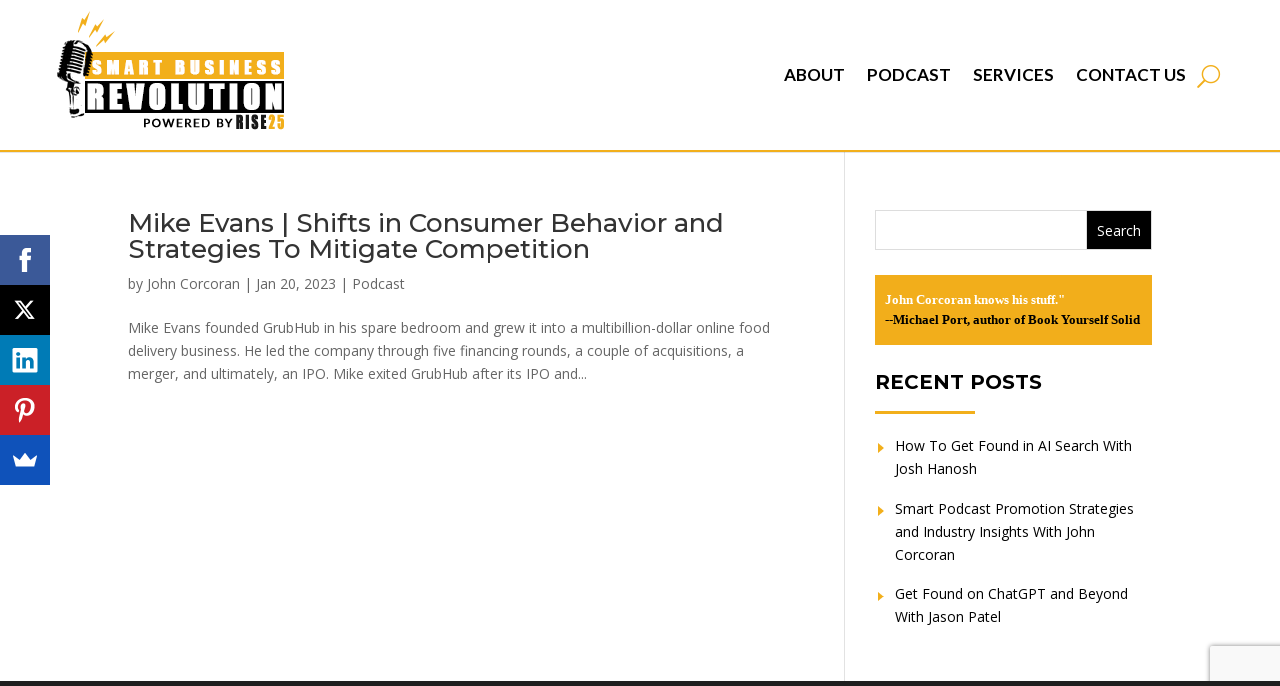

--- FILE ---
content_type: text/html; charset=utf-8
request_url: https://www.google.com/recaptcha/api2/anchor?ar=1&k=6LcTF-YbAAAAAGsYILR6aCvzUY5LLDOTaLopyIN3&co=aHR0cHM6Ly9zbWFydGJ1c2luZXNzcmV2b2x1dGlvbi5jb206NDQz&hl=en&v=N67nZn4AqZkNcbeMu4prBgzg&size=invisible&anchor-ms=20000&execute-ms=30000&cb=j083gibzw8w6
body_size: 48794
content:
<!DOCTYPE HTML><html dir="ltr" lang="en"><head><meta http-equiv="Content-Type" content="text/html; charset=UTF-8">
<meta http-equiv="X-UA-Compatible" content="IE=edge">
<title>reCAPTCHA</title>
<style type="text/css">
/* cyrillic-ext */
@font-face {
  font-family: 'Roboto';
  font-style: normal;
  font-weight: 400;
  font-stretch: 100%;
  src: url(//fonts.gstatic.com/s/roboto/v48/KFO7CnqEu92Fr1ME7kSn66aGLdTylUAMa3GUBHMdazTgWw.woff2) format('woff2');
  unicode-range: U+0460-052F, U+1C80-1C8A, U+20B4, U+2DE0-2DFF, U+A640-A69F, U+FE2E-FE2F;
}
/* cyrillic */
@font-face {
  font-family: 'Roboto';
  font-style: normal;
  font-weight: 400;
  font-stretch: 100%;
  src: url(//fonts.gstatic.com/s/roboto/v48/KFO7CnqEu92Fr1ME7kSn66aGLdTylUAMa3iUBHMdazTgWw.woff2) format('woff2');
  unicode-range: U+0301, U+0400-045F, U+0490-0491, U+04B0-04B1, U+2116;
}
/* greek-ext */
@font-face {
  font-family: 'Roboto';
  font-style: normal;
  font-weight: 400;
  font-stretch: 100%;
  src: url(//fonts.gstatic.com/s/roboto/v48/KFO7CnqEu92Fr1ME7kSn66aGLdTylUAMa3CUBHMdazTgWw.woff2) format('woff2');
  unicode-range: U+1F00-1FFF;
}
/* greek */
@font-face {
  font-family: 'Roboto';
  font-style: normal;
  font-weight: 400;
  font-stretch: 100%;
  src: url(//fonts.gstatic.com/s/roboto/v48/KFO7CnqEu92Fr1ME7kSn66aGLdTylUAMa3-UBHMdazTgWw.woff2) format('woff2');
  unicode-range: U+0370-0377, U+037A-037F, U+0384-038A, U+038C, U+038E-03A1, U+03A3-03FF;
}
/* math */
@font-face {
  font-family: 'Roboto';
  font-style: normal;
  font-weight: 400;
  font-stretch: 100%;
  src: url(//fonts.gstatic.com/s/roboto/v48/KFO7CnqEu92Fr1ME7kSn66aGLdTylUAMawCUBHMdazTgWw.woff2) format('woff2');
  unicode-range: U+0302-0303, U+0305, U+0307-0308, U+0310, U+0312, U+0315, U+031A, U+0326-0327, U+032C, U+032F-0330, U+0332-0333, U+0338, U+033A, U+0346, U+034D, U+0391-03A1, U+03A3-03A9, U+03B1-03C9, U+03D1, U+03D5-03D6, U+03F0-03F1, U+03F4-03F5, U+2016-2017, U+2034-2038, U+203C, U+2040, U+2043, U+2047, U+2050, U+2057, U+205F, U+2070-2071, U+2074-208E, U+2090-209C, U+20D0-20DC, U+20E1, U+20E5-20EF, U+2100-2112, U+2114-2115, U+2117-2121, U+2123-214F, U+2190, U+2192, U+2194-21AE, U+21B0-21E5, U+21F1-21F2, U+21F4-2211, U+2213-2214, U+2216-22FF, U+2308-230B, U+2310, U+2319, U+231C-2321, U+2336-237A, U+237C, U+2395, U+239B-23B7, U+23D0, U+23DC-23E1, U+2474-2475, U+25AF, U+25B3, U+25B7, U+25BD, U+25C1, U+25CA, U+25CC, U+25FB, U+266D-266F, U+27C0-27FF, U+2900-2AFF, U+2B0E-2B11, U+2B30-2B4C, U+2BFE, U+3030, U+FF5B, U+FF5D, U+1D400-1D7FF, U+1EE00-1EEFF;
}
/* symbols */
@font-face {
  font-family: 'Roboto';
  font-style: normal;
  font-weight: 400;
  font-stretch: 100%;
  src: url(//fonts.gstatic.com/s/roboto/v48/KFO7CnqEu92Fr1ME7kSn66aGLdTylUAMaxKUBHMdazTgWw.woff2) format('woff2');
  unicode-range: U+0001-000C, U+000E-001F, U+007F-009F, U+20DD-20E0, U+20E2-20E4, U+2150-218F, U+2190, U+2192, U+2194-2199, U+21AF, U+21E6-21F0, U+21F3, U+2218-2219, U+2299, U+22C4-22C6, U+2300-243F, U+2440-244A, U+2460-24FF, U+25A0-27BF, U+2800-28FF, U+2921-2922, U+2981, U+29BF, U+29EB, U+2B00-2BFF, U+4DC0-4DFF, U+FFF9-FFFB, U+10140-1018E, U+10190-1019C, U+101A0, U+101D0-101FD, U+102E0-102FB, U+10E60-10E7E, U+1D2C0-1D2D3, U+1D2E0-1D37F, U+1F000-1F0FF, U+1F100-1F1AD, U+1F1E6-1F1FF, U+1F30D-1F30F, U+1F315, U+1F31C, U+1F31E, U+1F320-1F32C, U+1F336, U+1F378, U+1F37D, U+1F382, U+1F393-1F39F, U+1F3A7-1F3A8, U+1F3AC-1F3AF, U+1F3C2, U+1F3C4-1F3C6, U+1F3CA-1F3CE, U+1F3D4-1F3E0, U+1F3ED, U+1F3F1-1F3F3, U+1F3F5-1F3F7, U+1F408, U+1F415, U+1F41F, U+1F426, U+1F43F, U+1F441-1F442, U+1F444, U+1F446-1F449, U+1F44C-1F44E, U+1F453, U+1F46A, U+1F47D, U+1F4A3, U+1F4B0, U+1F4B3, U+1F4B9, U+1F4BB, U+1F4BF, U+1F4C8-1F4CB, U+1F4D6, U+1F4DA, U+1F4DF, U+1F4E3-1F4E6, U+1F4EA-1F4ED, U+1F4F7, U+1F4F9-1F4FB, U+1F4FD-1F4FE, U+1F503, U+1F507-1F50B, U+1F50D, U+1F512-1F513, U+1F53E-1F54A, U+1F54F-1F5FA, U+1F610, U+1F650-1F67F, U+1F687, U+1F68D, U+1F691, U+1F694, U+1F698, U+1F6AD, U+1F6B2, U+1F6B9-1F6BA, U+1F6BC, U+1F6C6-1F6CF, U+1F6D3-1F6D7, U+1F6E0-1F6EA, U+1F6F0-1F6F3, U+1F6F7-1F6FC, U+1F700-1F7FF, U+1F800-1F80B, U+1F810-1F847, U+1F850-1F859, U+1F860-1F887, U+1F890-1F8AD, U+1F8B0-1F8BB, U+1F8C0-1F8C1, U+1F900-1F90B, U+1F93B, U+1F946, U+1F984, U+1F996, U+1F9E9, U+1FA00-1FA6F, U+1FA70-1FA7C, U+1FA80-1FA89, U+1FA8F-1FAC6, U+1FACE-1FADC, U+1FADF-1FAE9, U+1FAF0-1FAF8, U+1FB00-1FBFF;
}
/* vietnamese */
@font-face {
  font-family: 'Roboto';
  font-style: normal;
  font-weight: 400;
  font-stretch: 100%;
  src: url(//fonts.gstatic.com/s/roboto/v48/KFO7CnqEu92Fr1ME7kSn66aGLdTylUAMa3OUBHMdazTgWw.woff2) format('woff2');
  unicode-range: U+0102-0103, U+0110-0111, U+0128-0129, U+0168-0169, U+01A0-01A1, U+01AF-01B0, U+0300-0301, U+0303-0304, U+0308-0309, U+0323, U+0329, U+1EA0-1EF9, U+20AB;
}
/* latin-ext */
@font-face {
  font-family: 'Roboto';
  font-style: normal;
  font-weight: 400;
  font-stretch: 100%;
  src: url(//fonts.gstatic.com/s/roboto/v48/KFO7CnqEu92Fr1ME7kSn66aGLdTylUAMa3KUBHMdazTgWw.woff2) format('woff2');
  unicode-range: U+0100-02BA, U+02BD-02C5, U+02C7-02CC, U+02CE-02D7, U+02DD-02FF, U+0304, U+0308, U+0329, U+1D00-1DBF, U+1E00-1E9F, U+1EF2-1EFF, U+2020, U+20A0-20AB, U+20AD-20C0, U+2113, U+2C60-2C7F, U+A720-A7FF;
}
/* latin */
@font-face {
  font-family: 'Roboto';
  font-style: normal;
  font-weight: 400;
  font-stretch: 100%;
  src: url(//fonts.gstatic.com/s/roboto/v48/KFO7CnqEu92Fr1ME7kSn66aGLdTylUAMa3yUBHMdazQ.woff2) format('woff2');
  unicode-range: U+0000-00FF, U+0131, U+0152-0153, U+02BB-02BC, U+02C6, U+02DA, U+02DC, U+0304, U+0308, U+0329, U+2000-206F, U+20AC, U+2122, U+2191, U+2193, U+2212, U+2215, U+FEFF, U+FFFD;
}
/* cyrillic-ext */
@font-face {
  font-family: 'Roboto';
  font-style: normal;
  font-weight: 500;
  font-stretch: 100%;
  src: url(//fonts.gstatic.com/s/roboto/v48/KFO7CnqEu92Fr1ME7kSn66aGLdTylUAMa3GUBHMdazTgWw.woff2) format('woff2');
  unicode-range: U+0460-052F, U+1C80-1C8A, U+20B4, U+2DE0-2DFF, U+A640-A69F, U+FE2E-FE2F;
}
/* cyrillic */
@font-face {
  font-family: 'Roboto';
  font-style: normal;
  font-weight: 500;
  font-stretch: 100%;
  src: url(//fonts.gstatic.com/s/roboto/v48/KFO7CnqEu92Fr1ME7kSn66aGLdTylUAMa3iUBHMdazTgWw.woff2) format('woff2');
  unicode-range: U+0301, U+0400-045F, U+0490-0491, U+04B0-04B1, U+2116;
}
/* greek-ext */
@font-face {
  font-family: 'Roboto';
  font-style: normal;
  font-weight: 500;
  font-stretch: 100%;
  src: url(//fonts.gstatic.com/s/roboto/v48/KFO7CnqEu92Fr1ME7kSn66aGLdTylUAMa3CUBHMdazTgWw.woff2) format('woff2');
  unicode-range: U+1F00-1FFF;
}
/* greek */
@font-face {
  font-family: 'Roboto';
  font-style: normal;
  font-weight: 500;
  font-stretch: 100%;
  src: url(//fonts.gstatic.com/s/roboto/v48/KFO7CnqEu92Fr1ME7kSn66aGLdTylUAMa3-UBHMdazTgWw.woff2) format('woff2');
  unicode-range: U+0370-0377, U+037A-037F, U+0384-038A, U+038C, U+038E-03A1, U+03A3-03FF;
}
/* math */
@font-face {
  font-family: 'Roboto';
  font-style: normal;
  font-weight: 500;
  font-stretch: 100%;
  src: url(//fonts.gstatic.com/s/roboto/v48/KFO7CnqEu92Fr1ME7kSn66aGLdTylUAMawCUBHMdazTgWw.woff2) format('woff2');
  unicode-range: U+0302-0303, U+0305, U+0307-0308, U+0310, U+0312, U+0315, U+031A, U+0326-0327, U+032C, U+032F-0330, U+0332-0333, U+0338, U+033A, U+0346, U+034D, U+0391-03A1, U+03A3-03A9, U+03B1-03C9, U+03D1, U+03D5-03D6, U+03F0-03F1, U+03F4-03F5, U+2016-2017, U+2034-2038, U+203C, U+2040, U+2043, U+2047, U+2050, U+2057, U+205F, U+2070-2071, U+2074-208E, U+2090-209C, U+20D0-20DC, U+20E1, U+20E5-20EF, U+2100-2112, U+2114-2115, U+2117-2121, U+2123-214F, U+2190, U+2192, U+2194-21AE, U+21B0-21E5, U+21F1-21F2, U+21F4-2211, U+2213-2214, U+2216-22FF, U+2308-230B, U+2310, U+2319, U+231C-2321, U+2336-237A, U+237C, U+2395, U+239B-23B7, U+23D0, U+23DC-23E1, U+2474-2475, U+25AF, U+25B3, U+25B7, U+25BD, U+25C1, U+25CA, U+25CC, U+25FB, U+266D-266F, U+27C0-27FF, U+2900-2AFF, U+2B0E-2B11, U+2B30-2B4C, U+2BFE, U+3030, U+FF5B, U+FF5D, U+1D400-1D7FF, U+1EE00-1EEFF;
}
/* symbols */
@font-face {
  font-family: 'Roboto';
  font-style: normal;
  font-weight: 500;
  font-stretch: 100%;
  src: url(//fonts.gstatic.com/s/roboto/v48/KFO7CnqEu92Fr1ME7kSn66aGLdTylUAMaxKUBHMdazTgWw.woff2) format('woff2');
  unicode-range: U+0001-000C, U+000E-001F, U+007F-009F, U+20DD-20E0, U+20E2-20E4, U+2150-218F, U+2190, U+2192, U+2194-2199, U+21AF, U+21E6-21F0, U+21F3, U+2218-2219, U+2299, U+22C4-22C6, U+2300-243F, U+2440-244A, U+2460-24FF, U+25A0-27BF, U+2800-28FF, U+2921-2922, U+2981, U+29BF, U+29EB, U+2B00-2BFF, U+4DC0-4DFF, U+FFF9-FFFB, U+10140-1018E, U+10190-1019C, U+101A0, U+101D0-101FD, U+102E0-102FB, U+10E60-10E7E, U+1D2C0-1D2D3, U+1D2E0-1D37F, U+1F000-1F0FF, U+1F100-1F1AD, U+1F1E6-1F1FF, U+1F30D-1F30F, U+1F315, U+1F31C, U+1F31E, U+1F320-1F32C, U+1F336, U+1F378, U+1F37D, U+1F382, U+1F393-1F39F, U+1F3A7-1F3A8, U+1F3AC-1F3AF, U+1F3C2, U+1F3C4-1F3C6, U+1F3CA-1F3CE, U+1F3D4-1F3E0, U+1F3ED, U+1F3F1-1F3F3, U+1F3F5-1F3F7, U+1F408, U+1F415, U+1F41F, U+1F426, U+1F43F, U+1F441-1F442, U+1F444, U+1F446-1F449, U+1F44C-1F44E, U+1F453, U+1F46A, U+1F47D, U+1F4A3, U+1F4B0, U+1F4B3, U+1F4B9, U+1F4BB, U+1F4BF, U+1F4C8-1F4CB, U+1F4D6, U+1F4DA, U+1F4DF, U+1F4E3-1F4E6, U+1F4EA-1F4ED, U+1F4F7, U+1F4F9-1F4FB, U+1F4FD-1F4FE, U+1F503, U+1F507-1F50B, U+1F50D, U+1F512-1F513, U+1F53E-1F54A, U+1F54F-1F5FA, U+1F610, U+1F650-1F67F, U+1F687, U+1F68D, U+1F691, U+1F694, U+1F698, U+1F6AD, U+1F6B2, U+1F6B9-1F6BA, U+1F6BC, U+1F6C6-1F6CF, U+1F6D3-1F6D7, U+1F6E0-1F6EA, U+1F6F0-1F6F3, U+1F6F7-1F6FC, U+1F700-1F7FF, U+1F800-1F80B, U+1F810-1F847, U+1F850-1F859, U+1F860-1F887, U+1F890-1F8AD, U+1F8B0-1F8BB, U+1F8C0-1F8C1, U+1F900-1F90B, U+1F93B, U+1F946, U+1F984, U+1F996, U+1F9E9, U+1FA00-1FA6F, U+1FA70-1FA7C, U+1FA80-1FA89, U+1FA8F-1FAC6, U+1FACE-1FADC, U+1FADF-1FAE9, U+1FAF0-1FAF8, U+1FB00-1FBFF;
}
/* vietnamese */
@font-face {
  font-family: 'Roboto';
  font-style: normal;
  font-weight: 500;
  font-stretch: 100%;
  src: url(//fonts.gstatic.com/s/roboto/v48/KFO7CnqEu92Fr1ME7kSn66aGLdTylUAMa3OUBHMdazTgWw.woff2) format('woff2');
  unicode-range: U+0102-0103, U+0110-0111, U+0128-0129, U+0168-0169, U+01A0-01A1, U+01AF-01B0, U+0300-0301, U+0303-0304, U+0308-0309, U+0323, U+0329, U+1EA0-1EF9, U+20AB;
}
/* latin-ext */
@font-face {
  font-family: 'Roboto';
  font-style: normal;
  font-weight: 500;
  font-stretch: 100%;
  src: url(//fonts.gstatic.com/s/roboto/v48/KFO7CnqEu92Fr1ME7kSn66aGLdTylUAMa3KUBHMdazTgWw.woff2) format('woff2');
  unicode-range: U+0100-02BA, U+02BD-02C5, U+02C7-02CC, U+02CE-02D7, U+02DD-02FF, U+0304, U+0308, U+0329, U+1D00-1DBF, U+1E00-1E9F, U+1EF2-1EFF, U+2020, U+20A0-20AB, U+20AD-20C0, U+2113, U+2C60-2C7F, U+A720-A7FF;
}
/* latin */
@font-face {
  font-family: 'Roboto';
  font-style: normal;
  font-weight: 500;
  font-stretch: 100%;
  src: url(//fonts.gstatic.com/s/roboto/v48/KFO7CnqEu92Fr1ME7kSn66aGLdTylUAMa3yUBHMdazQ.woff2) format('woff2');
  unicode-range: U+0000-00FF, U+0131, U+0152-0153, U+02BB-02BC, U+02C6, U+02DA, U+02DC, U+0304, U+0308, U+0329, U+2000-206F, U+20AC, U+2122, U+2191, U+2193, U+2212, U+2215, U+FEFF, U+FFFD;
}
/* cyrillic-ext */
@font-face {
  font-family: 'Roboto';
  font-style: normal;
  font-weight: 900;
  font-stretch: 100%;
  src: url(//fonts.gstatic.com/s/roboto/v48/KFO7CnqEu92Fr1ME7kSn66aGLdTylUAMa3GUBHMdazTgWw.woff2) format('woff2');
  unicode-range: U+0460-052F, U+1C80-1C8A, U+20B4, U+2DE0-2DFF, U+A640-A69F, U+FE2E-FE2F;
}
/* cyrillic */
@font-face {
  font-family: 'Roboto';
  font-style: normal;
  font-weight: 900;
  font-stretch: 100%;
  src: url(//fonts.gstatic.com/s/roboto/v48/KFO7CnqEu92Fr1ME7kSn66aGLdTylUAMa3iUBHMdazTgWw.woff2) format('woff2');
  unicode-range: U+0301, U+0400-045F, U+0490-0491, U+04B0-04B1, U+2116;
}
/* greek-ext */
@font-face {
  font-family: 'Roboto';
  font-style: normal;
  font-weight: 900;
  font-stretch: 100%;
  src: url(//fonts.gstatic.com/s/roboto/v48/KFO7CnqEu92Fr1ME7kSn66aGLdTylUAMa3CUBHMdazTgWw.woff2) format('woff2');
  unicode-range: U+1F00-1FFF;
}
/* greek */
@font-face {
  font-family: 'Roboto';
  font-style: normal;
  font-weight: 900;
  font-stretch: 100%;
  src: url(//fonts.gstatic.com/s/roboto/v48/KFO7CnqEu92Fr1ME7kSn66aGLdTylUAMa3-UBHMdazTgWw.woff2) format('woff2');
  unicode-range: U+0370-0377, U+037A-037F, U+0384-038A, U+038C, U+038E-03A1, U+03A3-03FF;
}
/* math */
@font-face {
  font-family: 'Roboto';
  font-style: normal;
  font-weight: 900;
  font-stretch: 100%;
  src: url(//fonts.gstatic.com/s/roboto/v48/KFO7CnqEu92Fr1ME7kSn66aGLdTylUAMawCUBHMdazTgWw.woff2) format('woff2');
  unicode-range: U+0302-0303, U+0305, U+0307-0308, U+0310, U+0312, U+0315, U+031A, U+0326-0327, U+032C, U+032F-0330, U+0332-0333, U+0338, U+033A, U+0346, U+034D, U+0391-03A1, U+03A3-03A9, U+03B1-03C9, U+03D1, U+03D5-03D6, U+03F0-03F1, U+03F4-03F5, U+2016-2017, U+2034-2038, U+203C, U+2040, U+2043, U+2047, U+2050, U+2057, U+205F, U+2070-2071, U+2074-208E, U+2090-209C, U+20D0-20DC, U+20E1, U+20E5-20EF, U+2100-2112, U+2114-2115, U+2117-2121, U+2123-214F, U+2190, U+2192, U+2194-21AE, U+21B0-21E5, U+21F1-21F2, U+21F4-2211, U+2213-2214, U+2216-22FF, U+2308-230B, U+2310, U+2319, U+231C-2321, U+2336-237A, U+237C, U+2395, U+239B-23B7, U+23D0, U+23DC-23E1, U+2474-2475, U+25AF, U+25B3, U+25B7, U+25BD, U+25C1, U+25CA, U+25CC, U+25FB, U+266D-266F, U+27C0-27FF, U+2900-2AFF, U+2B0E-2B11, U+2B30-2B4C, U+2BFE, U+3030, U+FF5B, U+FF5D, U+1D400-1D7FF, U+1EE00-1EEFF;
}
/* symbols */
@font-face {
  font-family: 'Roboto';
  font-style: normal;
  font-weight: 900;
  font-stretch: 100%;
  src: url(//fonts.gstatic.com/s/roboto/v48/KFO7CnqEu92Fr1ME7kSn66aGLdTylUAMaxKUBHMdazTgWw.woff2) format('woff2');
  unicode-range: U+0001-000C, U+000E-001F, U+007F-009F, U+20DD-20E0, U+20E2-20E4, U+2150-218F, U+2190, U+2192, U+2194-2199, U+21AF, U+21E6-21F0, U+21F3, U+2218-2219, U+2299, U+22C4-22C6, U+2300-243F, U+2440-244A, U+2460-24FF, U+25A0-27BF, U+2800-28FF, U+2921-2922, U+2981, U+29BF, U+29EB, U+2B00-2BFF, U+4DC0-4DFF, U+FFF9-FFFB, U+10140-1018E, U+10190-1019C, U+101A0, U+101D0-101FD, U+102E0-102FB, U+10E60-10E7E, U+1D2C0-1D2D3, U+1D2E0-1D37F, U+1F000-1F0FF, U+1F100-1F1AD, U+1F1E6-1F1FF, U+1F30D-1F30F, U+1F315, U+1F31C, U+1F31E, U+1F320-1F32C, U+1F336, U+1F378, U+1F37D, U+1F382, U+1F393-1F39F, U+1F3A7-1F3A8, U+1F3AC-1F3AF, U+1F3C2, U+1F3C4-1F3C6, U+1F3CA-1F3CE, U+1F3D4-1F3E0, U+1F3ED, U+1F3F1-1F3F3, U+1F3F5-1F3F7, U+1F408, U+1F415, U+1F41F, U+1F426, U+1F43F, U+1F441-1F442, U+1F444, U+1F446-1F449, U+1F44C-1F44E, U+1F453, U+1F46A, U+1F47D, U+1F4A3, U+1F4B0, U+1F4B3, U+1F4B9, U+1F4BB, U+1F4BF, U+1F4C8-1F4CB, U+1F4D6, U+1F4DA, U+1F4DF, U+1F4E3-1F4E6, U+1F4EA-1F4ED, U+1F4F7, U+1F4F9-1F4FB, U+1F4FD-1F4FE, U+1F503, U+1F507-1F50B, U+1F50D, U+1F512-1F513, U+1F53E-1F54A, U+1F54F-1F5FA, U+1F610, U+1F650-1F67F, U+1F687, U+1F68D, U+1F691, U+1F694, U+1F698, U+1F6AD, U+1F6B2, U+1F6B9-1F6BA, U+1F6BC, U+1F6C6-1F6CF, U+1F6D3-1F6D7, U+1F6E0-1F6EA, U+1F6F0-1F6F3, U+1F6F7-1F6FC, U+1F700-1F7FF, U+1F800-1F80B, U+1F810-1F847, U+1F850-1F859, U+1F860-1F887, U+1F890-1F8AD, U+1F8B0-1F8BB, U+1F8C0-1F8C1, U+1F900-1F90B, U+1F93B, U+1F946, U+1F984, U+1F996, U+1F9E9, U+1FA00-1FA6F, U+1FA70-1FA7C, U+1FA80-1FA89, U+1FA8F-1FAC6, U+1FACE-1FADC, U+1FADF-1FAE9, U+1FAF0-1FAF8, U+1FB00-1FBFF;
}
/* vietnamese */
@font-face {
  font-family: 'Roboto';
  font-style: normal;
  font-weight: 900;
  font-stretch: 100%;
  src: url(//fonts.gstatic.com/s/roboto/v48/KFO7CnqEu92Fr1ME7kSn66aGLdTylUAMa3OUBHMdazTgWw.woff2) format('woff2');
  unicode-range: U+0102-0103, U+0110-0111, U+0128-0129, U+0168-0169, U+01A0-01A1, U+01AF-01B0, U+0300-0301, U+0303-0304, U+0308-0309, U+0323, U+0329, U+1EA0-1EF9, U+20AB;
}
/* latin-ext */
@font-face {
  font-family: 'Roboto';
  font-style: normal;
  font-weight: 900;
  font-stretch: 100%;
  src: url(//fonts.gstatic.com/s/roboto/v48/KFO7CnqEu92Fr1ME7kSn66aGLdTylUAMa3KUBHMdazTgWw.woff2) format('woff2');
  unicode-range: U+0100-02BA, U+02BD-02C5, U+02C7-02CC, U+02CE-02D7, U+02DD-02FF, U+0304, U+0308, U+0329, U+1D00-1DBF, U+1E00-1E9F, U+1EF2-1EFF, U+2020, U+20A0-20AB, U+20AD-20C0, U+2113, U+2C60-2C7F, U+A720-A7FF;
}
/* latin */
@font-face {
  font-family: 'Roboto';
  font-style: normal;
  font-weight: 900;
  font-stretch: 100%;
  src: url(//fonts.gstatic.com/s/roboto/v48/KFO7CnqEu92Fr1ME7kSn66aGLdTylUAMa3yUBHMdazQ.woff2) format('woff2');
  unicode-range: U+0000-00FF, U+0131, U+0152-0153, U+02BB-02BC, U+02C6, U+02DA, U+02DC, U+0304, U+0308, U+0329, U+2000-206F, U+20AC, U+2122, U+2191, U+2193, U+2212, U+2215, U+FEFF, U+FFFD;
}

</style>
<link rel="stylesheet" type="text/css" href="https://www.gstatic.com/recaptcha/releases/N67nZn4AqZkNcbeMu4prBgzg/styles__ltr.css">
<script nonce="Qer2rojEeu1b3N2Cbv-mtg" type="text/javascript">window['__recaptcha_api'] = 'https://www.google.com/recaptcha/api2/';</script>
<script type="text/javascript" src="https://www.gstatic.com/recaptcha/releases/N67nZn4AqZkNcbeMu4prBgzg/recaptcha__en.js" nonce="Qer2rojEeu1b3N2Cbv-mtg">
      
    </script></head>
<body><div id="rc-anchor-alert" class="rc-anchor-alert"></div>
<input type="hidden" id="recaptcha-token" value="[base64]">
<script type="text/javascript" nonce="Qer2rojEeu1b3N2Cbv-mtg">
      recaptcha.anchor.Main.init("[\x22ainput\x22,[\x22bgdata\x22,\x22\x22,\[base64]/[base64]/[base64]/MjU1OlQ/NToyKSlyZXR1cm4gZmFsc2U7cmV0dXJuISgoYSg0MyxXLChZPWUoKFcuQkI9ZCxUKT83MDo0MyxXKSxXLk4pKSxXKS5sLnB1c2goW0RhLFksVD9kKzE6ZCxXLlgsVy5qXSksVy5MPW5sLDApfSxubD1GLnJlcXVlc3RJZGxlQ2FsbGJhY2s/[base64]/[base64]/[base64]/[base64]/WVtTKytdPVc6KFc8MjA0OD9ZW1MrK109Vz4+NnwxOTI6KChXJjY0NTEyKT09NTUyOTYmJmQrMTxULmxlbmd0aCYmKFQuY2hhckNvZGVBdChkKzEpJjY0NTEyKT09NTYzMjA/[base64]/[base64]/[base64]/[base64]/bmV3IGdbWl0oTFswXSk6RD09Mj9uZXcgZ1taXShMWzBdLExbMV0pOkQ9PTM/bmV3IGdbWl0oTFswXSxMWzFdLExbMl0pOkQ9PTQ/[base64]/[base64]\x22,\[base64]\\u003d\x22,\[base64]/wpTDu3zCsGNeN8KnfGrDjsKwWB7Cow/DhsKgH8OuwrphEQbCnyTCqjtFw5TDnGHDhsO+wqIuAS5/ZBJYJiQ3LMOqw7AdYWbDrcOxw4vDhsOCw4bDiGvDrsKRw7HDosOkw6MSbkfDg3cIw7DDu8OIAMOfw7rDsjDCpHcFw5MpwqJ0Y8OpwpnCg8Owax9xKg/DgyhcwpXDvMK4w7ZaU2fDhkMyw4J9e8OhwoTClFI0w7t+YMO2wowLwqk6SS11wogNIyUBEz3CqcO7w4A5w6bCukRqIsK0ecKUwoVbHhDCsygcw7QaG8O3wr5bMF/[base64]/CkBzCicK3w6bClnlJQsO3w63Cr8KMS8Omw6vCukFBw4TCm2ANw5J5McKoC1rCo0ZyXMO2A8K9GsK+w5ELwpsFeMOiw7/[base64]/[base64]/CrcOQMGzCn33DgcO/dMK5w4FxwoLCjcOfwo58w4RNdxUJw6nCnMOjHcOWw41jwozDiXfCrhXCpsOow4zDjMKHUMK0wocZwonCncO/wohEwrHDiy7DiT7Dl0ZNwoLCkWzCnxZIfsKBaMOBw5Brw4PDlsOWRsKXCVx7acK+w4rDlcOJw6jDm8K0w7zCp8KxHsKoRQPCvnjDkcKswrzCnMODw7jCocKlKMOOw6UHXltfKQ/DisKnHMOAwp5Zw5QhwrzDv8K+w6cwwpTCmcKlasOvw7ZUw4ABOMOFVTDCi0jCuVRaw5nDucKUOh3Cp2kNGGbCk8K+fcOWwqwew7fDosOtEiVmFcOxDhpHYMOaeUTCoTxzw4nCh3hswq/DjxPCvSUtwoM3wp3DjcOOw5zCvyUYWcO2DsKLYStxTTjDkE3ClsKhwrrDjCxdw6TDu8KEUsKqH8Owd8KlwqvCjz3DnsOvw4Bvw6V3wojClQHCiCMaPsOCw5fDpsKAwqAUZ8OUw7/CuMKubj3DsTfDng7Du3UsWEfDucO1w5ZdCDnDoW1ZH3IGwotDw5vCpyZFNsOaw5RrI8KUShMFw4YPWcK9w4gGwp94GCBOX8OEw6RrUnjDmMKEW8K8w5crGsO9wqkOb0LDrFzCjB/DiQTDgTR9w68vSsO6wpo6w6EwZVzDjMOKCsKSwr/[base64]/CoMOIejPDi0XCmQnCgl8Aw5rDtmvDvwbDhV/CpcKvw6XCs1sZU8O/worDiC9DwrHDijnCjDjDucKUXsKebV/Ck8OUw6fDhHPDrQELwrNfwqTDg8OqEsKdcsOpb8Odwphew79nwqUDwrcsw6DDtEzDm8KBwofDscKvw7TCgsOswpdqKy/[base64]/[base64]/CqcKCAXTDksKnTwrCiMKiGgtdEQp+LGRCEWzDhx98wp14wrUqPsOse8KfwqLDjDpnG8OhbmnCm8KlwovCtcOVwoLDs8Omw7vDjSzDi8K4KMKXwqBiw5XCoUbDsmfDiXssw6AaYcOVHFDDgsKHw5tndsKNI2jClSQzw7/[base64]/CkQ/ChmQpwp7Duzx4Hn4/[base64]/wqrDq8KeE8OJw6otEgwQcsK8FWDChkfDpAHDgcKjJmB0wrUgw5BSw67Dlixdw6nDp8KVwq0/[base64]/[base64]/DkgFtw4A5w4Zlwo7CnxNqw4MDwqtuw6XCg8KNw45mFA9RB3woQVjCpX/CiMO2woVJw7kaJ8OowpQ8Rgd+w70Gw5HCjsKWw4c1BSfDm8OtKsKBacO/[base64]/Dq8K2wolBwoI5wqPDhcKpw5EJwpxjwqDDiMKPwqLChGnDm8O4Uwk1XUVVwpkDw6dCQ8KVwrrDj1sFZkzDmcKLw6VuwrEpd8Ktw4p3YV7Cox9xwql1wovCkgPDswkdw7/DqVLCpx/CvMKDw4gOFl9cw7BbMcK8UcKbw63CrGbCnxPDlx/ClMOww4vDscKsY8OxJcOJw6BiwrkWC1x3VsKZGcOJwpFOJVxfagkEZMKxEEFFUBDDs8KDwp8IwrwvJz3DrMOMVsOzKsKBwrnDicK3S3dbwrXCt1RPwp9DUMKNfsOzw5rCg2fCmsOATMKOwrdpZgfDhcOmw6g/[base64]/Dr8KoHsOvAcKiw5pmeQxNwpZ6DW7DjBt7NkDCtBnChcKpwr3DicKhw4JfBEfDj8KpwrDDszorwoFhUcKlw4fDpUTCjgNFZMOFw4Z8ZAQKLMOeFMKxHRvDswvCoDg0w4nCvWdyw6nDkhh9wp/DgUk9a0UfNFDCtMKANA9/XcKwXi9dwpASBXF7WkkkCHA5w6vDgcO6wq/Dg0nDlxdDwrgDw5bChULChcOUwrkrOBJPIcKcw4XCn3Znw4TDqMKNSE/CmcO/McKRw7QRwo/DmXcgEzU3AH7ClkdhD8OQwo57w413woU2wqTCmcOtw71eDH0VRsKgw6ILX8Koe8ONKCbDvlkkw47CgVXDqsKzT2PDlcOnwobCtHQzwpLCm8K3FcO4wq/DlmMHJinDosKXw4zCkcKfFAxdSzo2XcKpwpnCicKAw4/CmljDkgXDgsKGw6nDtlhPY8KCfsOkTHJLX8O7wp9hwqxOEV/Dh8OscBpvLMKJwp7Cnilhw7JgCX44dVHCs33CrMKAw4nDtMOIQAfDk8Kzw4vDh8KxFypFIWTDrMOgR2LChDM/wrl5w6x/G1HDm8Oaw6dQXX5vO8Knw4cYVMKxw5kqBWB/Dw7Dll1udcOrwqglwqrCgGPDosO3w5tjQMKAXHtRD1c+wo3DjsO6dMKUw6/DrhdbFm7CrE8qwpF3w5fCpVJEXDQwwoXDrgdGbEQXJMOROcOzw7sVw4DDggbDlGplwqjDmhMLw47CiCcwN8OUwqFww6XDr8Oiw4DCpMKsJcOUw4jCjCUrw5ILw5Y5RMOcEcOBwq1qSMOjwqIowpIyRsOQw50DPy3DtcOywqE5w7oebMK8LcOwworCksOUYS9hVQ/[base64]/wrjCnmBGw6zCmsKvblV8cFQEAy03woDCrsOCwoRcw7bDvVTDhsOmFMKDLhfDt8KxYMKcwr7CuRjCicO2VcKzCE/CjSXDjMOQejXClgPDhMKMcsKJMgg2Sl8UPk3CscOQw4w2wq0hY0thwqTCh8K+w6jCtcKTw6HCpwcYDMO3EQfDmAhlw6fCtcObT8KHwpfDixLDq8KDwqolFMKZwpXCssK4TRVPNsKWw7HDoWIsPlFIw5XDgsKKw4Uzfi/CqcOrw6bDvMKUwpbChTFYw5hnw6zDvi/Ds8OkeyhgDFQ2w5tuVMK3w7BUcHXDrMKWwp7DsVAhPMKrJcKBw6I+w41BPMK8JmrDrSgvX8OPw6lewpM+GH5owrg/[base64]/DlGUEfy5WKw/[base64]/DtsO6w4PDkAUHw4lwfHxdGsOIw53CiEk1c8KSwpXCpnheOU7CkGkUasK9IcKiUjnDqsK/dsKywrQ3woHDjxnClwJ+HBhBb1fCscOtNWHDusKgDsK7NGcBE8K2w6hxbMK/w4Vgw4HCsjPCicOOaU7CkjrDl0PDpcKOw4AoesKzwr/[base64]/CmhLDosKKVMOGwrnDkXtHw7fDtjELwrHDgG/DrQoCfsOjwpYlw6lWw4TDpcOqw5rCpHhcVAjDl8OLOGlPRsKFw41/P2fClsOdwpDCiRVtw4liYVszwpYaw7DCicK9wqwmwqDDm8OwwpRBwqElw7BjEFrDjDZEJwNlw6YlVl9rA8K5wpfDsBEzSFIhwqLDu8KvMA0KM0AbwprDscKEw6TCi8OCwrEWw5DDpMOrwqxUVMKow5zDpsKbwo/Dnn5EwpvCg8K+MsK8JcKww5rCpsO6bcO2LwEtW0nDpDAkwrEBwo7Dmg7DvzXCq8KJw4LDnDTCssOLUiPDpw5Bwq0iLcKSJEbCuXnCq3ZCL8OnFyHDsB91wpDCqgkJw4bCgA/Do15vwoNFQxgMwrchwo0laC/Ct39JP8Ozw7wPw7XDi8KEAsK4TcOew4LDmMOoXGpkw4TDnMKrwolDw4bCtFvCr8O+w5VYwrAcw4nDoMO3w7QjdDPCjQocw7I3w57DssOEwr0qJF18woorw5zDlhfCqcOMw495w79Swr9bW8OQwo/[base64]/TcKIw5oLw7zDkC5QwqsBWcO0w4XDmMOkacOfV8OJRDvCisKVS8Oow6p9w7NyI309cMKowqvCimbDtibDsxbDi8OewotPwrR9w4TCqyFuCkMIwqQUYmvCnhU+Ex/CrRbDsWFlWkMTQFrDpsOLJsOBXsOdw6/Cij/DicK1FsOlw5lrcMOlWHzCssK6IGZSNcOZLmzDoMOkd2TCjcK3w5PCksO/C8O+b8OYSWVOR2rDi8KRZQbDm8Klw4nCvMOaZyPCmSsdKMKdHUfDocOHwrIvKsKZw5NsFsKjRsKDw6rDnMKcwovCqMK7w6wGaMKawoAwMW4GwrzCt8O/HDZfUi9pwokNwpxJY8KuUMOnw5U5CcOKwqs9w5RQwqTCn1opw5Vnw7sVE2g/wqjCtg5mSMO6w5p2w58Xw7d1V8OAw7DDuMKxw4IUU8OlNnXDpALDgcO8wrrDg3/CoRTDicKCw4zCkSjDpj3DoALDosKjwqTChcOFEMKjw7w7McOKMcKiXsOGKsKew6Y0w4sZw5bDsMK2w4NnCcKAwrvCojdkPMK7w4dgw5Qhw4Vnwq9ecMKqVcOXLcKud0wnaxhecyDDqhzDoMKGDMOwwr5ccgowIsOawrzDgzrDn3tICsK5w5bDg8Omw5zDvsK7DMK/[base64]/[base64]/CrWHDqsKKUFDCnsOJMBDDuQfDvx4sw6rDrykGwq0Xw6nCp28gwrYhSsKbWcORwqbDgmYEw63Dn8KYZ8OewpwuwqI0wrLDuQAnIw7CsnTDrcOww4PCrUDCtykqeSodPsKUwrZUw5rDrcKYwp/[base64]/CqjfCrhp4w6TCmDnCg8KGwqECSMO0w77Dj3zDkzzDkcO/wqB3dEEhwo4YwrURKMOAA8O/w6fCsjrClzjCucOeRHloZcOyw7fChsOCwoXCuMK2HjBHTVvDuHTCsMKxGiwoecO2JMO1w5TDosKNNsK0w7lUe8OWwq0YScOjw7TClCU8w6zCrcOBZ8OXwqI6wpJmworCg8KQF8OOwpRcw67Cr8OOM1/Ck3BQwofChMOEWy/ChiPCpcKBXcO1DwvDgcKQTMOeDiwbwq40I8KKe2UiwpgSeyMFwoARw4B1B8KTJ8Okw5xAHFvDt1vCmgYawrnDjMKpwoBIdMKjw5XDtl3DlCrChCVQFcKow5nCsxjCucK1AMKnJcKaw64zwr9sBmJAEVTDq8O9T2/DgMOxwq/Cm8OqOhUqScK+w78awobCo2IFQR1Bwpg+w5FECThWfMOtw6A2bkTCtB/CkwEVwpfDicO3w6ALw4bDjw9Mw6fCh8KjeMOSLWA/Wggow6rDkBbDnXc6TBHDv8K7eMKRw78Pw5pXJsKzwr/DnxrClw5Xw5IJUMKQXMK+w6TCtlBYwoV8ZSzDucKgw6nDvW3DvMOnwoJtw6ZPSU3CsH4RQl3Ck2vCh8KeH8OKLsKdwpvCv8KmwppvK8O/[base64]/RsOkHAPDtsKXwqB4aSnDiMKiXk9+wqoRRsOew7Enw4LCoyXCjVrDmxrCncONPMKSw6bDtTbCicOSw6/Dt2cmB8KiNsKLw7/Ds3PDrcKrW8KTw7fCtMKbGwZGw5bCrSTCrirCrjc+WcOiKEZJE8Opw4DDusK7T37CijrDiRLCh8K2w5NkwrcfIMKBwq/[base64]/[base64]/ChCLDgGLDnsOvbQYcw5Mpw7UsF8OFWMOXaX5nPgLDmCfCixzCk37DjGjClcKvwqUVw6TCgsK3Tw/DrTzCmMODBnXCphnDk8K/w7pASsKhHRIxw7vCtDrDjjjDmcOzX8OZw7TDqjdCQHvCgwzDhGTCvTMOeivCtsOrwoYaw4TDicKdRjzCmRNlMlTDqMKTwqHDhVbDmsO1NQfDq8OmNGRpw6FKw5DCu8K4NkTCsMOLBQocecKqJQPDsjDDhMOOQEDCmDM6D8Kywr/CpMOgbsOqw6/ChxtrwpdgwqtPMSDCiMKjC8KOwqpfEFl/LRtAJsOHIAhBTg/[base64]/RcKEwoPCnkgCwqvCkMOPL8KXw7/DscORw611w53DrMKpHgvCvV18wrjDpcOBwpFGfgTClcO/d8KBw5EmEMORwrnCjMOsw5zCgcOvM8Opwr3ClcKqQgExSiFXEG8TwqEZRQJNLiYzKcKmCsKdYVLCl8OpNxYGwqHDkCPCtsKGG8OjM8K6wqvCkWB2VgRXwotoCMKcwo4aXMOEwobDmhXCrTtGwqjDl2h/wqxDAERvw4rCs8ONN3rDlcKFBMOBasKtUcOvw7/CqVjCjcK/[base64]/IjdYwoLCvcOLw6h9bMKEY0HDjBDDqzHCp8KxG1JTc8KgwpPCjQPDo8Ogwp/DmCVrbH3CqcOxwrLCvcOJwrbCniduw5DDn8Ocwq1tw590wp0lEAx+w6bCk8OTWgTCo8KhaDPDt2zDtMOBAXhVw54Mwq9Rw6pLwojChgUwwoEdcMKswrMswpfDl1ppecOJw6HCucOuOsKyKyR/KEE3aHPCosOlXMKqEMOaw5VyNsOyIcOmfMKFEsKKw5XDpQ3DnihXRxrCssKuXC3DosOFw6fCnsO9fibDhMO7XDFGfA7DvTdPwrTCgMOzN8O4fMKBw7rDgzrDnV1hw4/CvsKTPinDimEIYy7CnXgFICxpcivCqWRhw4MIw5wJZCl7wqxwEsOoecKJDsOxwrDCssKnwozCl2bChhZKw6l3w5AXMx/CtnnCiXRyN8OCw6QIWFHCnsO1a8KxJMKhQ8K0GsOXw7/[base64]/ClkQyw47CqgNzYULDoMObwoU1w4/CjMOSw4Ygwo0ZJcOIw5jCiFfCgMOXwozCm8OdwpVuw4wKOx/DnSpKwpRGw7VdGiDCsyk/JcOfThITcyjDh8KtwpnCvXvCuMO/w6ZcFMKGCcKOwqgnw5HDqsKFMcKJw4Q8w44Zw5dlKHrDo34awpAMwo42wrHDrsK5dcOiwoDClRUiw7ZnRcO8XQjCrRNSw4csKFo2w7XCgXVpdMKHQMOUe8KjL8KKcUHCrlXDicOAE8KvBQfCtVTDucKyEMOZw5MJWcKkfcKXw5rCpsOQwrsLacOowo/[base64]/Ch8OgwrxmwpLCsG/Cp8OLRQPChcKXwqBYw6Qvw4zCq8KvwoAdwrDClXrDu8Ktwqs2LxTCmsKKemDDrHkqZmXCncOtDcKaYcO8w4tXL8K0w7wnb0d4FSzCgCYKKBhQwqIBD3M/dWd1Ljpmw50UwqxSwoo4wqrDoxBcw7ILw5VfecOKw4FaBMKAGcOmw5Bxw5VoZlNGwodgF8OXw5tkw7/Dq0hhw75ZY8K1chVAwpDCtsOACcOYwqdUKQUDDMK6MFDDmCJ+wrPDiMOzCWvCgjzCisOUHMKaTcK8TcOkw5vDnlsfwqdDw6DDpEzDgcOpM8Obw4/DkMOTw5xSwrtXw6MkFhXCj8KuHcKuVcOPQFDDv1fDgMKzw7nDtUA/w45bw5nDicOYwrVewoHCqsKeH8KNcsKhe8KvCnfDlQZyw5XDgF9pCiHChcO2BT1VPsKYNcKjw6xhYUTDk8Kze8O4czHCk37Ch8KPw6zCpWx+wqUAw4VEw73DgBfCssKTPw8nwos8wozCiMOEwrTClsK7w61owqXCkcOew6/CkMO1wq7DqjnDlFtONGsNwq/[base64]/[base64]/CncO5XsOvLhTCvMO3w7FfwqsbwpLDncOzwpbDpnY6w60twpQhfMKOO8OHXy8JA8KxwqHCrQFralLDo8OkVxRNPcKWexgzwqt0fHbDvsKXDcKVVXrDolvClXJGN8OKwrMhTAcnJETDsMOFOHDCqcO6wpNzBMK/wqbDn8OSccOKTcOVwqjCqsKdwpzDoTlow7fCusKgQsKbd8Oxe8KiCGPCh07DkcOND8OqEhMrwrtLwr/CiUnDp08xBMK1FWDCmAgBwrk0DkbDpnjCoFTCklLDtcODw7rDtsOYwoDCuX3DtnDDjsKSwphbJMKTw545w6/CrXBLwp93OA/Dvx7DqMKUwqE3Jn/CtSfDvcKwU2zDmGsaaXsBwpAKK8OEw7/ChsOMb8KfFQQHch5lwptPwqfCnsOmJUFtXMKxw7wMw69aHHALAlHDs8K4YjY7dSvDgcOvw6fDuVvCocO/fS50BwjDu8OGKx/Cn8Krw6XDuj3DhS0Ff8Kuw61Vw4bDoiw6wo7DqlVqCsOnw5d5w4Fnw4ZVLMK3b8KqBcOpZcKawqQpwrIxwpBUcMOnGMOEV8OMw6bCs8KNwpPDmDx8w6XCtGk5HcOIecK4ZsKAfMOzFChZA8OLw4DDrcO7wo7CucK7R25GXsKlcV9twpTDlsKvwrPCgsKAG8O/BwVaYBg1VU9dS8KEYMKGwpvCusKiw7oSw7/Ck8Ogw5hiZMOQYsOBd8OSw494w57CisO9wrfDg8OiwqZcJEzCpE3CusOzUz3Cm8Okw5TCiRrDhVbCtcKIwqhVBcO/eMORw5jDkCjDjhpNw5/[base64]/DvcOyKcO5w4sIwp07w5kFYREFFE3CrcOKw6jCkk52w5bCiR/DsznDscO/w5k7D0kNXcKNw6vCh8KKZMOIw45Kwr8iw51HAsKCwp5Nw7w+wq9pBcO3FAknVsKBwpkQwo3Dr8OMwosLw4nDilDDgR3CoMOFHX5iCsOkb8KtHmM5w5JMwqcIw7owwrZ/woDCtjHDhcOUG8KXw5FHw5LCo8K9b8K/[base64]/Cm8OVw6fDisOqwqrCqi/DrcOKZ8OxHsOmwrbDs8KEwrvCp8O2worCpsKtwrN9fzc8wofDs3zCjT8UYsKicsOmwoPCqsOIw5Vswp/CnsKFw7tbRCkJLTRNwrNjw6fDhMOlSMOOAivCvcKnwoXDuMOjAcOhecOuIcKuZsKIYRPDsyjCuSjDtnXCrcOEEzjDiUzDi8KPw6QAwrbDvyNewq7DgsOZSsOVP0EUSwwywptud8Kfw7rCkX9EA8KFwrggw6wKP1nCp3lhX0w1BDXCgHdvWyfDhwzDtkYGw6/[base64]/DhQhCccOyXi3DiMO3UwrDj0TCqgjCscKkw6TCr8K/[base64]/CpR/DiHB8MsOmKHElZAAswoRqQ8O+w5E3Y8KnZTo4VFDCnQ3CisKich/DrSJCNsKxIDLDmMOtETPDs8KJTMOFdQEgw7bDhcOEUBnCgcOZUWvDlkMcwr1Fwrttwphawq0swp8jSHLDvlbDg8OiGw86FTLCnsKwwpkYMEfCs8ObZiHCiTTDh8K2DsKmBMK2AsKaw7JswrTDrFXCizbDrhQLwqjCscKccSVzw4FaasOWRsOmw6J/OcOKG0UPYlBbwoUAHR/CqwTCksOseGPDnMOjwpLDpMOUMxsmwobCkMOIw7HCul/CuicgeyxPJcKqQ8OTKcOhOMKcwrEZwoTCv8OqL8K0XD/[base64]/w5NEw40nwpwVEMK6w7HDusK/[base64]/[base64]/YF/CqWLClcOGw6Qyw5t4Z2Muw6Biw6LCtl3CvUo0JsOnG1I+wpl2QMKJbsOrw6rCqhtSwqppw6XCrUvDlkbCtsO+EXfDuSPCh1tmw4gOawXDosKRwqMsNcOtw5/[base64]/Cn8KLw7gtQcOgwr7Dj1jClMOSXsOabzbCpcOzcjTCs8KZw6RZwpHCj8O8wp0KLCHCkcKBbCwWw4TCjyYdw4DClzhUd20Kw5pLw7Zke8OmI1XCuFXDjcObwoTCqAxHw4nCmsKow4bCnMKEQMOFRjHCjMOLwofDgMONw5hTw6TCoSEfKFYow4/[base64]/[base64]/CqgUiNcKje8KaOU7Cl8OxB2RiwqsgUsOPXn3DinN7wocew7RqwoQDfV/Cgz7DkCzDmDzDoDbDhMKJLXpsTBVmwqPCrmY6wqDCncOYw6Yxw5nDpcOnZ0MDw6JowqhRecKUJ3rCih/Dq8K+fElpHkvDqcKYfj3ClUgew4R4w7sbPCoyPWPCscKCcGLCkMK8R8KsNsOkwqlLVcOefVxZw6XCtnbDjCA/[base64]/DnADDisKdwrrCrsOTw4NWwokbw57Dk1TClMOewqvCtVDDhcKEC00mwr8zw6J2ccKdw6QJcMK6w5HDkwzDsCPDkXIFw4dtw5TDgUXDjsKTX8OxwrHCn8OXw4tIPQLCkVNUwolqw4wDwoxQwrlqL8KyRADCnsOSw4PCgcKFRntrwoRSXhBbw4rDuF/DhVMde8O4EHXDpXPDq8K0wp7DpAkQw5fDu8KJw7IITMK/wr7DokzDglXCnT4VwoLDiEDDh1oLBcOnMMK1wrDDuiXDhhnDusKZwr0LwrxNGMOSwpgWw7kBfcKJwqokUsOnSHxABsOyI8O4CiIFw4ZKwr7CicOxw6djw6/Cn2jDoBBHRyrCpwfCj8K2wrZ0wqHDuBjCtG4nwpHCmsOew6jClQxKwoTDu3jCl8Ohc8Kow7bCnMKAwqHDg24JwoNBwovClcO8A8KNwrPCrDgXNg9qFsKOwqNLHjYIwpp9R8Kuw63CssOfABfDtcOjXMKQGcK0Ck0gwqLCgsKcTU/CocKjK2rCnMK3fcK2w5AhehXCocKpwq7DvcO5XMK9w4c/[base64]/[base64]/ClsO2wpMNw5dRwo7CqMO+S8OwRibCm8KIwqgcw6Rmw5xVwqFtwpoowoJiw78/CX5kw7tiJ3sOGRPCs2RkwoTDisOkw6nCgMK/F8OSMsKtwrBWwqxZXVLCpQBRCkQJwqbDrSsuwr/[base64]/CvcKtwoEqwot+w4RCB8Kyw6kkfcKXw5U9CUPDmDVuAg/Cm1rCvgQNw5fCtUrDksKyw7bCkCNUY8KUSksxe8Oif8O0wrXCkcOGw4hzwr3ClsOnU2XDpGF9wozDl1RxUsK4wr18w7nCrx/CnQdDLRFkw4jDpcOmwoQ1wpsSw7/DusKaIinDssKYwrIUwoMJKcKCMATCjMKkwpzCgMOMw73DujlcwqbDiSENw6MyRjLDvMOkBXMfaAJmE8O+ZsOEHWRaMcKcw4DDmVEtwpA+MRTDlzV0wr3CtlLDhcObcARIwqrCkmEPwpPCnCl9YGfDohzCpiDClsOKw7vCk8O7SCPDgS/Cl8KbMC13wojCpzV7w6g6UMKhbcOMRDknw51fWsOGBzUhw6o/wp/[base64]/woLCgMKUIcKjw7jDg8KXw7LCvgNyw45Hwokdw6HCisOMRWXDhUbDuMKLTWBIwp92wodna8K9WgEgwrrCqsOawqsTIx4AXMKrQcK5XcKHZBlsw5duw4BzVcKDa8OhBMOtccORw6pzw77CicK9w6bCrVs/MsOXwoElw53CtMKXwoEQwrBNFndnc8Oxw6wyw7YFWHDDrX3DtsOOKzXDkcODwrPCjCbDmAhaeysiNE7CikPCvMKDWR1uwp3DtcKPLCRmJsOeKF0kwpBuw4tbI8OXwpzCuBwvwocKLV/DoRHDusOxw7YrAMOvScO/wo07IijDncKIw5DDhcKIwr3CosKxTGHCqsKFEMO2w4JFQgRLJ1fDkcKcwrHDlMOYwqzDlxUsCHVUGA7Cu8OIFsObC8KtwqPCicOYwpFnTsOwU8Kew5TDjsODwqXCpQQ+YsKTBCgyBsKdw40BXcKXXsKhw4/Ck8K/FCZVNDXDucOJU8OFHkkuCCTCgcOgSnlbYzgewp9wwpAOFcOxw5kbw4/[base64]/DiWzDrG9aJC04w78JN3RHw4kXB8OgfMKjwpnDs3XDlcKkwp7Du8K6wp5lVgfCsEhPwoMYJMOEwqfClXVhJ0LCgsK0H8KxJi0Bw7/DrknCjX8dwpJow57DhsO7VTsqFEh2McOBZMO/[base64]/CgsKFPyduwrQnLhTDrw3ChBjCu8K9Uw82wp3DinXCn8Ohw6HDs8KzJQYlVcOHw4nCmD7DlsOWNlkFwqMZwrnDoQDDtgJBV8K6w7/[base64]/[base64]/CuWvDg8KeTMKhw59bwrbCqSrCuwBzeAzDmMKrwoJAaGvDpGXCj8KJXV3DqAY+PxbDkn7DncOCw5BkHyhFBcKqw6LCtVUBw7DCpMOdwqkDwodxwpICwr45HMK/wpnCrMOCw6MjHBZjfcKSa3jCrMK5FsKrw7Iww5YFw55RX0wZwrnCqcKWw4LDrlclw6x8wppzw6wvwozCkH3CoxfDkMKbQg3CisOFfXLCkcKVMXbCtMKSbmV/ZHNnwpTDgiwGwqwNw7B0w74pw6ZTcw/[base64]/Cmnl6BMO7aVZQworDjnpcw5kwb8K1wqXChsOIGcOTw5nCn1nDuHRFw7hqwpzClcOIwrN8FMK/w5bDiMKSw484IMO1bMOSA2TClGbChsKXw6VxY8OuFsKww4MlCcKVw5fChncww6XCkgPDqgYZKRJTwowFdcKmw7PDgGjDk8O3wq7DulUEWcOdHsOhMCzCphvDsRwlWwDDn14nBsOfCizCusOCwol3FVfCk3/DmijCncOqRMK5OMOPw6jDosOCwroFLkBnwpPClcOdJMORLRkrw7Aww6rDmyBZw7jChcK3woLCvMK0w4VMA3hLQ8ONRcKQw5LCv8KHJRXDncOKw6pad8Kcwrtlw6l/[base64]/[base64]/Dt8K3eSNNw44AwrTDjwPDmArCqxTCosOXwpLCisOHJ8OBw51ECcOiw6kbwqg0aMOJDQnCv146wozDhsKvw6/Dr0nCqHrCtQluHsOoN8KkLAHDocOZw5dnw4QfXBbCvgPCusKkwpTCkcKcw6LDjMK4wqvCp17CkTkmCRjCpwtTw4fClcOvUXltGRRowpnChcODw65uSMO2ZcO4P0Uawo7DtMOVwobCkcK5RgjCgsK2w65ew5XCiEQdI8KUwrtsKj/DlcOGEcOjEmnCmUMhYUJWTcODZcKLwo4tJ8O0wq/CsiBgw4TCoMO0wq/DjMKFw6LCkMKhRMOEesOTw7gvVMKrw78PQcO8w6zDvcKIZ8Kaw5JDO8K/w4g8wqDCisKmM8OkPkjDqyclTcKMw6U0w7gqw5xew6BJwpjCgS5BX8KpHsObwqIXwpTDqMO5J8K+TyLDjMK9w5HDgcKpwod4BMKLw6zCpzA2A8OHwpooUDpsd8KFwohqD01xwos2w4Fmwo/DgsK3w5BUw69zw6PCmSRUY8KGw7rCisKNw5/Dkg7CrMOxNEs/w6A/L8OZw5l0IFnCv0DCv3Atw6fDuCrDm3DCl8OEZMOmwqZDwoLCtlPCmjjDh8KKHALDnsO9dcKSw4nDr2NNCSnCuMOqbUbDvFZJw4/DhsKbaEnDiMOBwr4+wqkiPMKhD8KIeGnCnm3CijsTw5xeZyjCg8KWw5bDgcOuw7DCmMKGwpgAwoRdwq3ChMKYwo7Ch8OOwr8pw6LCohbCjU5Zw4/DuMKLw5rDncOWwr/DosOuAnXCocOqJmc7dcKaCcKpKzPCiMKzwq9PwoDCs8OmwpHDtCcCUMKjLsOiw6/CtcKobh/CkB0Dw6nDn8Ohw7fDmMKywpR+w5s4wrvCg8OUwrXDqsOYNMO0HhbDqcK1N8OXemHDkcK8DnLClMOHb0vCnsKtPMK8asOUw48Xw7QNw6FswrfDrxLCmcOKUcKCwq3DuQnCnRs/FSnCsF8JbmzDpT/DjkvDji/DusK7w4Juw5TCosOdwogLw6InTFc6woY2H8OKZMO0Z8KAwoEfw5gAw77CixrDqcKpTsK5w6/[base64]/CqQ3DiT/DkWpTwojCvWDDk3VHwqUUwoHCvjPDlsK2w4RkDlQ9AcKew43CjsONw6jDlcOUw4LDpTwHQsOMw5xSw7XCtcKMNUNdwonDqUZ+bcK2w4/[base64]/CizbCmQDCisOkw6DCjHTDhsKnwrbDs8O7VMOHYMOabRLCgVgRVcOiw4DDrMKkwrPDhsKlw4djw71Mw57DksOhRcKtwo3DmWTCvcKaX33Dh8O4wqA3IRzCisKIB8OZJsOEw5jCj8KvfhXCi03CsMKKwooWwq5wwo8mYUU/BxdZwrLCqTPDuyh1SDxuw4sufxQBRcOjICNUw6goCA0FwqYNcsKfbcKnQzjDjUPCjsKOw6PDvGrCvMOjJhoDNVzCvMK3w5jDvcKgQ8OpIcO/[base64]/Cr8OKw7zDj8OgwrZTdhfDn8Ozwo3CoWgXPsOiw4BYYcO/woRzH8ORw7DDoCpbw5BKwqfClyFBbsOHwrfCqcOWKcKRw5jDusK6acOQw4/CqgdrdVdeTiLCrcOow6dJMsOgETxaw7XDqH/DthXDn3UBbcOdw7E+RMKUwq0Aw6/DtMOdD2bDrcKAfH3CtEnCm8OFTcOuw5XCkkALwobDnMO7wojDgMOrw6LCmGZgHcK6Gw4rw7PCtsK8w7nDiMOIwoPCqcKCwpU1w7dBSsKww5/[base64]/DlS7Ck8OOwo7DqcKxBk0PwpDCqMODwoDDnDFWw7TDk8KHw77Crw4Kw4U2JMKuXRLCn8K5w7kAXsO8P3rDmnVcDkZyXsKmw7FuCwvDsEbCnA5uE09KSTPDi8OqwoLDonfDjDdxNz8hw78AEi8bwpXCscK3w7hYw6x3w5jDlMKawpN7w54Uwq7CkB3CvCDDm8Kew7fDpD/ClknDp8OHw5kPwr9bwoF1HcOmwrXDsAIkXsKQw44iN8OHG8O2f8KochcuIsKpCMOzYl09UXxHw5pKw4LDgnAxbMKmBx8wwrJtZV3CpB3DmMOJwpYzwrLCkMKwwpzCuV7DqkonwrIMYsO/w6wQw7rCnsOjOcKSwr/CnyYCw606KMKXw7MOTWFCw6zDrMOaX8O9w5BHc33DgsK5c8K1w67Dv8K5w5MuVcKVwq3ClsO/bcKUal/DhsObwq7DuQ/DlzvDr8KmwqPCp8ObYcO2wqvDmcO5eHPCk2fDnzHCmsKpwrtCw4LDmgAgwo8MwrBMTMOfwpbCllDDoMOPHMObMjRET8KYXyPDgcOFLQc0dMKHJcKqw5Zjwp/[base64]/CqGFVKHBSXXPCmzfDksKNwqM5wqrCkcOAZ8Kiw4Iww7bDs1LDlw/DoAJrTl53GcOWG0dQwpPCkXdGMsO6w61fZ2TDjmVpw6YNw7JlDyDDqW8ow5zDmcKTwp93H8KUw54EbyTDqitbE2dSwr3Cn8K/Znl2w7DCqsKowofCi8OdE8KHw4PDkcORw6tRw4fCt8OJw6cNwq7CtMODw73Ds1hlw77CrQvDrsKdMwLCkj/DnzTCpDlCT8KROE/DmTxFw61Rw6VQwqXDqW4Twq1SwoXDuMKPw5tnwr/Dr8OzOi50K8KKcMOdXMKgw4vCm1jCmy7CnC09wpfCrkLDtGY/dcKzw5vCk8K4w5DCtsO1w5jCj8OoN8KxwpHDug/DqhLCrcKLf8KTGMOTBEp6wqXDkXnDncKJJsOvNcKPGDArW8OjYcOsZhDDlAVBS8K1w7XDq8KtwqHCuGohw78rw7F+w6B6wrzChxbDuS8rwpHDnxbCpMOdcgt8w6Zfw6ZGw7ECBcKmw6g2A8KuwqrCvsKrHsKKKyxBw4zDkMKaPjJYAWvCnMK3wo/[base64]/DkQHDpcK4wqEYTcOZw61qwoorw6/DosK4wrTCkcOFOMO8KAgOA8KUPnsFV8KAw77DlTnCmsOrwqbCtsOjAiPCvC4mB8OpbyDCmcK7PcOFWU7DoMOrWsKEXcKHwr/Dgg4Lw4ETwrXDm8OkwrZ/Z1nCgMKqwq9zMAl2w5hINsOIJCzDm8OkTxhHw6zCpF48K8OFPkvDjcOKw63CuQbCtA7CjMOnw7/[base64]/w63Dm09ywp7Cp8KqOGXCm8KQw5p0wrTDtz1qw4k0wpkZwqkyw4nDjMKrQMObwoc1wpd5EMK5G8OUcA7CnWXCn8O1L8KEdMKsw4wOw5EySMO8wqYUw4lhw444X8ODw7HCusKhaXcmwqIWwoTDkMKDDsOdw6/[base64]/DkMO6w7LDl1RXTDpoFB1URRbDv8OTw5bCkcOPcAp4VAPCqMK2L2tPw4JIQDJOw7h6S3Vyc8KMw4/DsVIDcsOYNcO+ecKmwo0Hw4/DvUhxwoHDhsOrUsKXIcKhB8K6wrZRdj7CnzrChsKfB8KIGQHDhl4iFxxhwrMQw7TDhsK/[base64]/CvMKrZsKsw7YCVVkfw4PDuMOqVw/Dj8Kww7BJw6nDgVRIwqFQMsKVwq3CusO5IMKZGRLCgAhhcWbCjMKjUV3Dh07DnsKjwqDDr8Ktw50RUh3CgUTClmU0wpdNXsKBK8KoC0PDvsK6wp4qw7J4eG3CilLCi8O2QQ\\u003d\\u003d\x22],null,[\x22conf\x22,null,\x226LcTF-YbAAAAAGsYILR6aCvzUY5LLDOTaLopyIN3\x22,0,null,null,null,0,[21,125,63,73,95,87,41,43,42,83,102,105,109,121],[7059694,300],0,null,null,null,null,0,null,0,null,700,1,null,0,\[base64]/76lBhn6iwkZoQoZnOKMAhnM8xEZ\x22,0,0,null,null,1,null,0,1,null,null,null,0],\x22https://smartbusinessrevolution.com:443\x22,null,[3,1,1],null,null,null,1,3600,[\x22https://www.google.com/intl/en/policies/privacy/\x22,\x22https://www.google.com/intl/en/policies/terms/\x22],\x220gGBhsYs+9DfajIHRy4E+0G4VaHNA7drtKn0yBeDkJo\\u003d\x22,1,0,null,1,1770121402818,0,0,[86],null,[213],\x22RC--T0aoV71LOHS7A\x22,null,null,null,null,null,\x220dAFcWeA6ilAkGylZjuMoTyAi83zb2fJvTPFSBvmvNthYcgB0CXXsT5QaEvbxA6KO9FI5TLB0PEHXgIJD7FU5oLtHOW-MldY7LBQ\x22,1770204202842]");
    </script></body></html>

--- FILE ---
content_type: text/html; charset=utf-8
request_url: https://www.google.com/recaptcha/api2/anchor?ar=1&k=6LcTF-YbAAAAAGsYILR6aCvzUY5LLDOTaLopyIN3&co=aHR0cHM6Ly9zbWFydGJ1c2luZXNzcmV2b2x1dGlvbi5jb206NDQz&hl=en&v=N67nZn4AqZkNcbeMu4prBgzg&size=invisible&anchor-ms=20000&execute-ms=30000&cb=85m1zlaeapxl
body_size: 48417
content:
<!DOCTYPE HTML><html dir="ltr" lang="en"><head><meta http-equiv="Content-Type" content="text/html; charset=UTF-8">
<meta http-equiv="X-UA-Compatible" content="IE=edge">
<title>reCAPTCHA</title>
<style type="text/css">
/* cyrillic-ext */
@font-face {
  font-family: 'Roboto';
  font-style: normal;
  font-weight: 400;
  font-stretch: 100%;
  src: url(//fonts.gstatic.com/s/roboto/v48/KFO7CnqEu92Fr1ME7kSn66aGLdTylUAMa3GUBHMdazTgWw.woff2) format('woff2');
  unicode-range: U+0460-052F, U+1C80-1C8A, U+20B4, U+2DE0-2DFF, U+A640-A69F, U+FE2E-FE2F;
}
/* cyrillic */
@font-face {
  font-family: 'Roboto';
  font-style: normal;
  font-weight: 400;
  font-stretch: 100%;
  src: url(//fonts.gstatic.com/s/roboto/v48/KFO7CnqEu92Fr1ME7kSn66aGLdTylUAMa3iUBHMdazTgWw.woff2) format('woff2');
  unicode-range: U+0301, U+0400-045F, U+0490-0491, U+04B0-04B1, U+2116;
}
/* greek-ext */
@font-face {
  font-family: 'Roboto';
  font-style: normal;
  font-weight: 400;
  font-stretch: 100%;
  src: url(//fonts.gstatic.com/s/roboto/v48/KFO7CnqEu92Fr1ME7kSn66aGLdTylUAMa3CUBHMdazTgWw.woff2) format('woff2');
  unicode-range: U+1F00-1FFF;
}
/* greek */
@font-face {
  font-family: 'Roboto';
  font-style: normal;
  font-weight: 400;
  font-stretch: 100%;
  src: url(//fonts.gstatic.com/s/roboto/v48/KFO7CnqEu92Fr1ME7kSn66aGLdTylUAMa3-UBHMdazTgWw.woff2) format('woff2');
  unicode-range: U+0370-0377, U+037A-037F, U+0384-038A, U+038C, U+038E-03A1, U+03A3-03FF;
}
/* math */
@font-face {
  font-family: 'Roboto';
  font-style: normal;
  font-weight: 400;
  font-stretch: 100%;
  src: url(//fonts.gstatic.com/s/roboto/v48/KFO7CnqEu92Fr1ME7kSn66aGLdTylUAMawCUBHMdazTgWw.woff2) format('woff2');
  unicode-range: U+0302-0303, U+0305, U+0307-0308, U+0310, U+0312, U+0315, U+031A, U+0326-0327, U+032C, U+032F-0330, U+0332-0333, U+0338, U+033A, U+0346, U+034D, U+0391-03A1, U+03A3-03A9, U+03B1-03C9, U+03D1, U+03D5-03D6, U+03F0-03F1, U+03F4-03F5, U+2016-2017, U+2034-2038, U+203C, U+2040, U+2043, U+2047, U+2050, U+2057, U+205F, U+2070-2071, U+2074-208E, U+2090-209C, U+20D0-20DC, U+20E1, U+20E5-20EF, U+2100-2112, U+2114-2115, U+2117-2121, U+2123-214F, U+2190, U+2192, U+2194-21AE, U+21B0-21E5, U+21F1-21F2, U+21F4-2211, U+2213-2214, U+2216-22FF, U+2308-230B, U+2310, U+2319, U+231C-2321, U+2336-237A, U+237C, U+2395, U+239B-23B7, U+23D0, U+23DC-23E1, U+2474-2475, U+25AF, U+25B3, U+25B7, U+25BD, U+25C1, U+25CA, U+25CC, U+25FB, U+266D-266F, U+27C0-27FF, U+2900-2AFF, U+2B0E-2B11, U+2B30-2B4C, U+2BFE, U+3030, U+FF5B, U+FF5D, U+1D400-1D7FF, U+1EE00-1EEFF;
}
/* symbols */
@font-face {
  font-family: 'Roboto';
  font-style: normal;
  font-weight: 400;
  font-stretch: 100%;
  src: url(//fonts.gstatic.com/s/roboto/v48/KFO7CnqEu92Fr1ME7kSn66aGLdTylUAMaxKUBHMdazTgWw.woff2) format('woff2');
  unicode-range: U+0001-000C, U+000E-001F, U+007F-009F, U+20DD-20E0, U+20E2-20E4, U+2150-218F, U+2190, U+2192, U+2194-2199, U+21AF, U+21E6-21F0, U+21F3, U+2218-2219, U+2299, U+22C4-22C6, U+2300-243F, U+2440-244A, U+2460-24FF, U+25A0-27BF, U+2800-28FF, U+2921-2922, U+2981, U+29BF, U+29EB, U+2B00-2BFF, U+4DC0-4DFF, U+FFF9-FFFB, U+10140-1018E, U+10190-1019C, U+101A0, U+101D0-101FD, U+102E0-102FB, U+10E60-10E7E, U+1D2C0-1D2D3, U+1D2E0-1D37F, U+1F000-1F0FF, U+1F100-1F1AD, U+1F1E6-1F1FF, U+1F30D-1F30F, U+1F315, U+1F31C, U+1F31E, U+1F320-1F32C, U+1F336, U+1F378, U+1F37D, U+1F382, U+1F393-1F39F, U+1F3A7-1F3A8, U+1F3AC-1F3AF, U+1F3C2, U+1F3C4-1F3C6, U+1F3CA-1F3CE, U+1F3D4-1F3E0, U+1F3ED, U+1F3F1-1F3F3, U+1F3F5-1F3F7, U+1F408, U+1F415, U+1F41F, U+1F426, U+1F43F, U+1F441-1F442, U+1F444, U+1F446-1F449, U+1F44C-1F44E, U+1F453, U+1F46A, U+1F47D, U+1F4A3, U+1F4B0, U+1F4B3, U+1F4B9, U+1F4BB, U+1F4BF, U+1F4C8-1F4CB, U+1F4D6, U+1F4DA, U+1F4DF, U+1F4E3-1F4E6, U+1F4EA-1F4ED, U+1F4F7, U+1F4F9-1F4FB, U+1F4FD-1F4FE, U+1F503, U+1F507-1F50B, U+1F50D, U+1F512-1F513, U+1F53E-1F54A, U+1F54F-1F5FA, U+1F610, U+1F650-1F67F, U+1F687, U+1F68D, U+1F691, U+1F694, U+1F698, U+1F6AD, U+1F6B2, U+1F6B9-1F6BA, U+1F6BC, U+1F6C6-1F6CF, U+1F6D3-1F6D7, U+1F6E0-1F6EA, U+1F6F0-1F6F3, U+1F6F7-1F6FC, U+1F700-1F7FF, U+1F800-1F80B, U+1F810-1F847, U+1F850-1F859, U+1F860-1F887, U+1F890-1F8AD, U+1F8B0-1F8BB, U+1F8C0-1F8C1, U+1F900-1F90B, U+1F93B, U+1F946, U+1F984, U+1F996, U+1F9E9, U+1FA00-1FA6F, U+1FA70-1FA7C, U+1FA80-1FA89, U+1FA8F-1FAC6, U+1FACE-1FADC, U+1FADF-1FAE9, U+1FAF0-1FAF8, U+1FB00-1FBFF;
}
/* vietnamese */
@font-face {
  font-family: 'Roboto';
  font-style: normal;
  font-weight: 400;
  font-stretch: 100%;
  src: url(//fonts.gstatic.com/s/roboto/v48/KFO7CnqEu92Fr1ME7kSn66aGLdTylUAMa3OUBHMdazTgWw.woff2) format('woff2');
  unicode-range: U+0102-0103, U+0110-0111, U+0128-0129, U+0168-0169, U+01A0-01A1, U+01AF-01B0, U+0300-0301, U+0303-0304, U+0308-0309, U+0323, U+0329, U+1EA0-1EF9, U+20AB;
}
/* latin-ext */
@font-face {
  font-family: 'Roboto';
  font-style: normal;
  font-weight: 400;
  font-stretch: 100%;
  src: url(//fonts.gstatic.com/s/roboto/v48/KFO7CnqEu92Fr1ME7kSn66aGLdTylUAMa3KUBHMdazTgWw.woff2) format('woff2');
  unicode-range: U+0100-02BA, U+02BD-02C5, U+02C7-02CC, U+02CE-02D7, U+02DD-02FF, U+0304, U+0308, U+0329, U+1D00-1DBF, U+1E00-1E9F, U+1EF2-1EFF, U+2020, U+20A0-20AB, U+20AD-20C0, U+2113, U+2C60-2C7F, U+A720-A7FF;
}
/* latin */
@font-face {
  font-family: 'Roboto';
  font-style: normal;
  font-weight: 400;
  font-stretch: 100%;
  src: url(//fonts.gstatic.com/s/roboto/v48/KFO7CnqEu92Fr1ME7kSn66aGLdTylUAMa3yUBHMdazQ.woff2) format('woff2');
  unicode-range: U+0000-00FF, U+0131, U+0152-0153, U+02BB-02BC, U+02C6, U+02DA, U+02DC, U+0304, U+0308, U+0329, U+2000-206F, U+20AC, U+2122, U+2191, U+2193, U+2212, U+2215, U+FEFF, U+FFFD;
}
/* cyrillic-ext */
@font-face {
  font-family: 'Roboto';
  font-style: normal;
  font-weight: 500;
  font-stretch: 100%;
  src: url(//fonts.gstatic.com/s/roboto/v48/KFO7CnqEu92Fr1ME7kSn66aGLdTylUAMa3GUBHMdazTgWw.woff2) format('woff2');
  unicode-range: U+0460-052F, U+1C80-1C8A, U+20B4, U+2DE0-2DFF, U+A640-A69F, U+FE2E-FE2F;
}
/* cyrillic */
@font-face {
  font-family: 'Roboto';
  font-style: normal;
  font-weight: 500;
  font-stretch: 100%;
  src: url(//fonts.gstatic.com/s/roboto/v48/KFO7CnqEu92Fr1ME7kSn66aGLdTylUAMa3iUBHMdazTgWw.woff2) format('woff2');
  unicode-range: U+0301, U+0400-045F, U+0490-0491, U+04B0-04B1, U+2116;
}
/* greek-ext */
@font-face {
  font-family: 'Roboto';
  font-style: normal;
  font-weight: 500;
  font-stretch: 100%;
  src: url(//fonts.gstatic.com/s/roboto/v48/KFO7CnqEu92Fr1ME7kSn66aGLdTylUAMa3CUBHMdazTgWw.woff2) format('woff2');
  unicode-range: U+1F00-1FFF;
}
/* greek */
@font-face {
  font-family: 'Roboto';
  font-style: normal;
  font-weight: 500;
  font-stretch: 100%;
  src: url(//fonts.gstatic.com/s/roboto/v48/KFO7CnqEu92Fr1ME7kSn66aGLdTylUAMa3-UBHMdazTgWw.woff2) format('woff2');
  unicode-range: U+0370-0377, U+037A-037F, U+0384-038A, U+038C, U+038E-03A1, U+03A3-03FF;
}
/* math */
@font-face {
  font-family: 'Roboto';
  font-style: normal;
  font-weight: 500;
  font-stretch: 100%;
  src: url(//fonts.gstatic.com/s/roboto/v48/KFO7CnqEu92Fr1ME7kSn66aGLdTylUAMawCUBHMdazTgWw.woff2) format('woff2');
  unicode-range: U+0302-0303, U+0305, U+0307-0308, U+0310, U+0312, U+0315, U+031A, U+0326-0327, U+032C, U+032F-0330, U+0332-0333, U+0338, U+033A, U+0346, U+034D, U+0391-03A1, U+03A3-03A9, U+03B1-03C9, U+03D1, U+03D5-03D6, U+03F0-03F1, U+03F4-03F5, U+2016-2017, U+2034-2038, U+203C, U+2040, U+2043, U+2047, U+2050, U+2057, U+205F, U+2070-2071, U+2074-208E, U+2090-209C, U+20D0-20DC, U+20E1, U+20E5-20EF, U+2100-2112, U+2114-2115, U+2117-2121, U+2123-214F, U+2190, U+2192, U+2194-21AE, U+21B0-21E5, U+21F1-21F2, U+21F4-2211, U+2213-2214, U+2216-22FF, U+2308-230B, U+2310, U+2319, U+231C-2321, U+2336-237A, U+237C, U+2395, U+239B-23B7, U+23D0, U+23DC-23E1, U+2474-2475, U+25AF, U+25B3, U+25B7, U+25BD, U+25C1, U+25CA, U+25CC, U+25FB, U+266D-266F, U+27C0-27FF, U+2900-2AFF, U+2B0E-2B11, U+2B30-2B4C, U+2BFE, U+3030, U+FF5B, U+FF5D, U+1D400-1D7FF, U+1EE00-1EEFF;
}
/* symbols */
@font-face {
  font-family: 'Roboto';
  font-style: normal;
  font-weight: 500;
  font-stretch: 100%;
  src: url(//fonts.gstatic.com/s/roboto/v48/KFO7CnqEu92Fr1ME7kSn66aGLdTylUAMaxKUBHMdazTgWw.woff2) format('woff2');
  unicode-range: U+0001-000C, U+000E-001F, U+007F-009F, U+20DD-20E0, U+20E2-20E4, U+2150-218F, U+2190, U+2192, U+2194-2199, U+21AF, U+21E6-21F0, U+21F3, U+2218-2219, U+2299, U+22C4-22C6, U+2300-243F, U+2440-244A, U+2460-24FF, U+25A0-27BF, U+2800-28FF, U+2921-2922, U+2981, U+29BF, U+29EB, U+2B00-2BFF, U+4DC0-4DFF, U+FFF9-FFFB, U+10140-1018E, U+10190-1019C, U+101A0, U+101D0-101FD, U+102E0-102FB, U+10E60-10E7E, U+1D2C0-1D2D3, U+1D2E0-1D37F, U+1F000-1F0FF, U+1F100-1F1AD, U+1F1E6-1F1FF, U+1F30D-1F30F, U+1F315, U+1F31C, U+1F31E, U+1F320-1F32C, U+1F336, U+1F378, U+1F37D, U+1F382, U+1F393-1F39F, U+1F3A7-1F3A8, U+1F3AC-1F3AF, U+1F3C2, U+1F3C4-1F3C6, U+1F3CA-1F3CE, U+1F3D4-1F3E0, U+1F3ED, U+1F3F1-1F3F3, U+1F3F5-1F3F7, U+1F408, U+1F415, U+1F41F, U+1F426, U+1F43F, U+1F441-1F442, U+1F444, U+1F446-1F449, U+1F44C-1F44E, U+1F453, U+1F46A, U+1F47D, U+1F4A3, U+1F4B0, U+1F4B3, U+1F4B9, U+1F4BB, U+1F4BF, U+1F4C8-1F4CB, U+1F4D6, U+1F4DA, U+1F4DF, U+1F4E3-1F4E6, U+1F4EA-1F4ED, U+1F4F7, U+1F4F9-1F4FB, U+1F4FD-1F4FE, U+1F503, U+1F507-1F50B, U+1F50D, U+1F512-1F513, U+1F53E-1F54A, U+1F54F-1F5FA, U+1F610, U+1F650-1F67F, U+1F687, U+1F68D, U+1F691, U+1F694, U+1F698, U+1F6AD, U+1F6B2, U+1F6B9-1F6BA, U+1F6BC, U+1F6C6-1F6CF, U+1F6D3-1F6D7, U+1F6E0-1F6EA, U+1F6F0-1F6F3, U+1F6F7-1F6FC, U+1F700-1F7FF, U+1F800-1F80B, U+1F810-1F847, U+1F850-1F859, U+1F860-1F887, U+1F890-1F8AD, U+1F8B0-1F8BB, U+1F8C0-1F8C1, U+1F900-1F90B, U+1F93B, U+1F946, U+1F984, U+1F996, U+1F9E9, U+1FA00-1FA6F, U+1FA70-1FA7C, U+1FA80-1FA89, U+1FA8F-1FAC6, U+1FACE-1FADC, U+1FADF-1FAE9, U+1FAF0-1FAF8, U+1FB00-1FBFF;
}
/* vietnamese */
@font-face {
  font-family: 'Roboto';
  font-style: normal;
  font-weight: 500;
  font-stretch: 100%;
  src: url(//fonts.gstatic.com/s/roboto/v48/KFO7CnqEu92Fr1ME7kSn66aGLdTylUAMa3OUBHMdazTgWw.woff2) format('woff2');
  unicode-range: U+0102-0103, U+0110-0111, U+0128-0129, U+0168-0169, U+01A0-01A1, U+01AF-01B0, U+0300-0301, U+0303-0304, U+0308-0309, U+0323, U+0329, U+1EA0-1EF9, U+20AB;
}
/* latin-ext */
@font-face {
  font-family: 'Roboto';
  font-style: normal;
  font-weight: 500;
  font-stretch: 100%;
  src: url(//fonts.gstatic.com/s/roboto/v48/KFO7CnqEu92Fr1ME7kSn66aGLdTylUAMa3KUBHMdazTgWw.woff2) format('woff2');
  unicode-range: U+0100-02BA, U+02BD-02C5, U+02C7-02CC, U+02CE-02D7, U+02DD-02FF, U+0304, U+0308, U+0329, U+1D00-1DBF, U+1E00-1E9F, U+1EF2-1EFF, U+2020, U+20A0-20AB, U+20AD-20C0, U+2113, U+2C60-2C7F, U+A720-A7FF;
}
/* latin */
@font-face {
  font-family: 'Roboto';
  font-style: normal;
  font-weight: 500;
  font-stretch: 100%;
  src: url(//fonts.gstatic.com/s/roboto/v48/KFO7CnqEu92Fr1ME7kSn66aGLdTylUAMa3yUBHMdazQ.woff2) format('woff2');
  unicode-range: U+0000-00FF, U+0131, U+0152-0153, U+02BB-02BC, U+02C6, U+02DA, U+02DC, U+0304, U+0308, U+0329, U+2000-206F, U+20AC, U+2122, U+2191, U+2193, U+2212, U+2215, U+FEFF, U+FFFD;
}
/* cyrillic-ext */
@font-face {
  font-family: 'Roboto';
  font-style: normal;
  font-weight: 900;
  font-stretch: 100%;
  src: url(//fonts.gstatic.com/s/roboto/v48/KFO7CnqEu92Fr1ME7kSn66aGLdTylUAMa3GUBHMdazTgWw.woff2) format('woff2');
  unicode-range: U+0460-052F, U+1C80-1C8A, U+20B4, U+2DE0-2DFF, U+A640-A69F, U+FE2E-FE2F;
}
/* cyrillic */
@font-face {
  font-family: 'Roboto';
  font-style: normal;
  font-weight: 900;
  font-stretch: 100%;
  src: url(//fonts.gstatic.com/s/roboto/v48/KFO7CnqEu92Fr1ME7kSn66aGLdTylUAMa3iUBHMdazTgWw.woff2) format('woff2');
  unicode-range: U+0301, U+0400-045F, U+0490-0491, U+04B0-04B1, U+2116;
}
/* greek-ext */
@font-face {
  font-family: 'Roboto';
  font-style: normal;
  font-weight: 900;
  font-stretch: 100%;
  src: url(//fonts.gstatic.com/s/roboto/v48/KFO7CnqEu92Fr1ME7kSn66aGLdTylUAMa3CUBHMdazTgWw.woff2) format('woff2');
  unicode-range: U+1F00-1FFF;
}
/* greek */
@font-face {
  font-family: 'Roboto';
  font-style: normal;
  font-weight: 900;
  font-stretch: 100%;
  src: url(//fonts.gstatic.com/s/roboto/v48/KFO7CnqEu92Fr1ME7kSn66aGLdTylUAMa3-UBHMdazTgWw.woff2) format('woff2');
  unicode-range: U+0370-0377, U+037A-037F, U+0384-038A, U+038C, U+038E-03A1, U+03A3-03FF;
}
/* math */
@font-face {
  font-family: 'Roboto';
  font-style: normal;
  font-weight: 900;
  font-stretch: 100%;
  src: url(//fonts.gstatic.com/s/roboto/v48/KFO7CnqEu92Fr1ME7kSn66aGLdTylUAMawCUBHMdazTgWw.woff2) format('woff2');
  unicode-range: U+0302-0303, U+0305, U+0307-0308, U+0310, U+0312, U+0315, U+031A, U+0326-0327, U+032C, U+032F-0330, U+0332-0333, U+0338, U+033A, U+0346, U+034D, U+0391-03A1, U+03A3-03A9, U+03B1-03C9, U+03D1, U+03D5-03D6, U+03F0-03F1, U+03F4-03F5, U+2016-2017, U+2034-2038, U+203C, U+2040, U+2043, U+2047, U+2050, U+2057, U+205F, U+2070-2071, U+2074-208E, U+2090-209C, U+20D0-20DC, U+20E1, U+20E5-20EF, U+2100-2112, U+2114-2115, U+2117-2121, U+2123-214F, U+2190, U+2192, U+2194-21AE, U+21B0-21E5, U+21F1-21F2, U+21F4-2211, U+2213-2214, U+2216-22FF, U+2308-230B, U+2310, U+2319, U+231C-2321, U+2336-237A, U+237C, U+2395, U+239B-23B7, U+23D0, U+23DC-23E1, U+2474-2475, U+25AF, U+25B3, U+25B7, U+25BD, U+25C1, U+25CA, U+25CC, U+25FB, U+266D-266F, U+27C0-27FF, U+2900-2AFF, U+2B0E-2B11, U+2B30-2B4C, U+2BFE, U+3030, U+FF5B, U+FF5D, U+1D400-1D7FF, U+1EE00-1EEFF;
}
/* symbols */
@font-face {
  font-family: 'Roboto';
  font-style: normal;
  font-weight: 900;
  font-stretch: 100%;
  src: url(//fonts.gstatic.com/s/roboto/v48/KFO7CnqEu92Fr1ME7kSn66aGLdTylUAMaxKUBHMdazTgWw.woff2) format('woff2');
  unicode-range: U+0001-000C, U+000E-001F, U+007F-009F, U+20DD-20E0, U+20E2-20E4, U+2150-218F, U+2190, U+2192, U+2194-2199, U+21AF, U+21E6-21F0, U+21F3, U+2218-2219, U+2299, U+22C4-22C6, U+2300-243F, U+2440-244A, U+2460-24FF, U+25A0-27BF, U+2800-28FF, U+2921-2922, U+2981, U+29BF, U+29EB, U+2B00-2BFF, U+4DC0-4DFF, U+FFF9-FFFB, U+10140-1018E, U+10190-1019C, U+101A0, U+101D0-101FD, U+102E0-102FB, U+10E60-10E7E, U+1D2C0-1D2D3, U+1D2E0-1D37F, U+1F000-1F0FF, U+1F100-1F1AD, U+1F1E6-1F1FF, U+1F30D-1F30F, U+1F315, U+1F31C, U+1F31E, U+1F320-1F32C, U+1F336, U+1F378, U+1F37D, U+1F382, U+1F393-1F39F, U+1F3A7-1F3A8, U+1F3AC-1F3AF, U+1F3C2, U+1F3C4-1F3C6, U+1F3CA-1F3CE, U+1F3D4-1F3E0, U+1F3ED, U+1F3F1-1F3F3, U+1F3F5-1F3F7, U+1F408, U+1F415, U+1F41F, U+1F426, U+1F43F, U+1F441-1F442, U+1F444, U+1F446-1F449, U+1F44C-1F44E, U+1F453, U+1F46A, U+1F47D, U+1F4A3, U+1F4B0, U+1F4B3, U+1F4B9, U+1F4BB, U+1F4BF, U+1F4C8-1F4CB, U+1F4D6, U+1F4DA, U+1F4DF, U+1F4E3-1F4E6, U+1F4EA-1F4ED, U+1F4F7, U+1F4F9-1F4FB, U+1F4FD-1F4FE, U+1F503, U+1F507-1F50B, U+1F50D, U+1F512-1F513, U+1F53E-1F54A, U+1F54F-1F5FA, U+1F610, U+1F650-1F67F, U+1F687, U+1F68D, U+1F691, U+1F694, U+1F698, U+1F6AD, U+1F6B2, U+1F6B9-1F6BA, U+1F6BC, U+1F6C6-1F6CF, U+1F6D3-1F6D7, U+1F6E0-1F6EA, U+1F6F0-1F6F3, U+1F6F7-1F6FC, U+1F700-1F7FF, U+1F800-1F80B, U+1F810-1F847, U+1F850-1F859, U+1F860-1F887, U+1F890-1F8AD, U+1F8B0-1F8BB, U+1F8C0-1F8C1, U+1F900-1F90B, U+1F93B, U+1F946, U+1F984, U+1F996, U+1F9E9, U+1FA00-1FA6F, U+1FA70-1FA7C, U+1FA80-1FA89, U+1FA8F-1FAC6, U+1FACE-1FADC, U+1FADF-1FAE9, U+1FAF0-1FAF8, U+1FB00-1FBFF;
}
/* vietnamese */
@font-face {
  font-family: 'Roboto';
  font-style: normal;
  font-weight: 900;
  font-stretch: 100%;
  src: url(//fonts.gstatic.com/s/roboto/v48/KFO7CnqEu92Fr1ME7kSn66aGLdTylUAMa3OUBHMdazTgWw.woff2) format('woff2');
  unicode-range: U+0102-0103, U+0110-0111, U+0128-0129, U+0168-0169, U+01A0-01A1, U+01AF-01B0, U+0300-0301, U+0303-0304, U+0308-0309, U+0323, U+0329, U+1EA0-1EF9, U+20AB;
}
/* latin-ext */
@font-face {
  font-family: 'Roboto';
  font-style: normal;
  font-weight: 900;
  font-stretch: 100%;
  src: url(//fonts.gstatic.com/s/roboto/v48/KFO7CnqEu92Fr1ME7kSn66aGLdTylUAMa3KUBHMdazTgWw.woff2) format('woff2');
  unicode-range: U+0100-02BA, U+02BD-02C5, U+02C7-02CC, U+02CE-02D7, U+02DD-02FF, U+0304, U+0308, U+0329, U+1D00-1DBF, U+1E00-1E9F, U+1EF2-1EFF, U+2020, U+20A0-20AB, U+20AD-20C0, U+2113, U+2C60-2C7F, U+A720-A7FF;
}
/* latin */
@font-face {
  font-family: 'Roboto';
  font-style: normal;
  font-weight: 900;
  font-stretch: 100%;
  src: url(//fonts.gstatic.com/s/roboto/v48/KFO7CnqEu92Fr1ME7kSn66aGLdTylUAMa3yUBHMdazQ.woff2) format('woff2');
  unicode-range: U+0000-00FF, U+0131, U+0152-0153, U+02BB-02BC, U+02C6, U+02DA, U+02DC, U+0304, U+0308, U+0329, U+2000-206F, U+20AC, U+2122, U+2191, U+2193, U+2212, U+2215, U+FEFF, U+FFFD;
}

</style>
<link rel="stylesheet" type="text/css" href="https://www.gstatic.com/recaptcha/releases/N67nZn4AqZkNcbeMu4prBgzg/styles__ltr.css">
<script nonce="xRQ7YFKaF4GC3tmNob4SQg" type="text/javascript">window['__recaptcha_api'] = 'https://www.google.com/recaptcha/api2/';</script>
<script type="text/javascript" src="https://www.gstatic.com/recaptcha/releases/N67nZn4AqZkNcbeMu4prBgzg/recaptcha__en.js" nonce="xRQ7YFKaF4GC3tmNob4SQg">
      
    </script></head>
<body><div id="rc-anchor-alert" class="rc-anchor-alert"></div>
<input type="hidden" id="recaptcha-token" value="[base64]">
<script type="text/javascript" nonce="xRQ7YFKaF4GC3tmNob4SQg">
      recaptcha.anchor.Main.init("[\x22ainput\x22,[\x22bgdata\x22,\x22\x22,\[base64]/[base64]/[base64]/MjU1OlQ/NToyKSlyZXR1cm4gZmFsc2U7cmV0dXJuISgoYSg0MyxXLChZPWUoKFcuQkI9ZCxUKT83MDo0MyxXKSxXLk4pKSxXKS5sLnB1c2goW0RhLFksVD9kKzE6ZCxXLlgsVy5qXSksVy5MPW5sLDApfSxubD1GLnJlcXVlc3RJZGxlQ2FsbGJhY2s/[base64]/[base64]/[base64]/[base64]/WVtTKytdPVc6KFc8MjA0OD9ZW1MrK109Vz4+NnwxOTI6KChXJjY0NTEyKT09NTUyOTYmJmQrMTxULmxlbmd0aCYmKFQuY2hhckNvZGVBdChkKzEpJjY0NTEyKT09NTYzMjA/[base64]/[base64]/[base64]/[base64]/bmV3IGdbWl0oTFswXSk6RD09Mj9uZXcgZ1taXShMWzBdLExbMV0pOkQ9PTM/bmV3IGdbWl0oTFswXSxMWzFdLExbMl0pOkQ9PTQ/[base64]/[base64]\x22,\[base64]\x22,\[base64]/[base64]/CrXzDtcKAJXjCq8KuwqE5wqbCuR/[base64]/DhsOHX8K3SVgvF8OcAMO0w5fDmD3DucOAwqYlw6xvPEp/w73CsCQRbcOLwr0fwrbCkcKUKWEvw4jDugh9wr/DsyJqL1HCp2/DssOicltcw5HDlsOuw7UMwq7Dq27CtmrCv3DDjWw3LTfCicK0w79lE8KdGDlGw60aw5QKwrjDuixSRcOow6PDucKdwp/DjsK6PsKfG8OgD8ORR8KYNMK/w47ChcOLbMKwcG5bwr7CgMKTHsKBY8O9ahHDoA/Cj8K4wp7CkMOXJTMNw5rDhsOpwpFPw73Cv8OMwqHDpcK7f3bDoEXCll3Dj0bDssKiFlbDvl4pe8Oqw6I5PcO7dMO/woQ+wpLDoFPDuDMVw4/DmMO5w6UHfMKGZwoiDsOkI3bCghHDu8OaRg8kU8OZGWkewohlWkPDoUs4OnjClMO3wq9bS1vCi2/Cr3TDiBBkw7dLw5HDscKDwofCk8Kqwq3DlRfCqsKuL2XCi8OJB8KYwqcrD8K6cMO4w4sjw7EqMC/DvDzDvGcPVcKhL0rCoxTDgVkKRThgw4YPw4kQwoMpw5bDilDDvcKOw4oDTMK9Mh7DljYNwq/[base64]/ChH0vC8O7woBeYMOZw4TDm8KIwoZBD3kpwobCo8KTQh11RjnCohQBMMKccsKFenBQw6fDnjXDt8K6L8KxeMK4HcO5ZcKPJMOHwpYKwqJhLUfDvQIZN3/[base64]/[base64]/BMOxwosEXC3Dv8KXFcK4XCLCoMOJwpPDjg3Ck8K4w5QCwrwCwrAQw7rCrC0WAMKpXVZUOMKSw4R2ASQNwrXClTHCoh93w5DDsWXDlFjCl2NVw5g7worDgEt+AFvDvTPCtMKmw7dMw51lMcKlw6LDoVHDh8OUwo9fw5/DpcO1w47CtQTDiMKHw5Q2bsK7TQPCo8Otw4dRUU9Yw64+YMOHwqvCp3rDhsOyw5PCvAfCksOCXWrDoVbCgjfClC5MNcOKRcO1OcOXSsKnw5Q3acKuUBJowpxhYMKLw6TDu0onPV0ibEkCwpfDm8Kvw4VtcMK2ATksXyR/RMKLK3VMCD5TEjtwwpIWZcO0w64iwonCtMOPw7NGS31DFsOQwptgwo7Cr8K1c8O4XsKmw5nCsMOFfGYGwrbDpMK/G8K5NMO4wpXCpMOsw7xDcXYGSMO6cC9QEgdyw5/CisKdTmdRS3NXKcKDwrhuw6U/woQ0wrt8w4jCvxppV8Olwr8TesOswpvDnSwEw6vDj1LCj8OXNBvCkMOwFmsewrQtw7Zww7wZQsOsU8ORHXPCl8OLAMKWUAwaAsOqwrEUw415NMOuQXU5wr3CvzMsG8KdPVTDsmbCucKawrPCvWNCRMK1RsKgYi/DhsOUFQDCmsOaX0bCpMK/ZF/[base64]/TMKcLcOpLwgfwrh2YyLDh8KWZcKOw5s7QMKIV1vCl0jDr8KSw5PCmsKYwp9wJMKKf8KbwpfDqsKww5hMw7bCvx7Ci8KiwoEiEQcJYU0Cwo3CusOaNsOEAsOyMyLCon/CmMOTw7lWwqUoEcOhZixgw6DDl8KaQm8YTiLCkcKlK3nDl2wWSMOWJ8Kpcy8Iwp3DoMOhwrXDnTQGB8ODw47CgMOPw64Nw5U3w5BcwrrDh8OsW8K/Z8ORw6VLwos2LMOsC2gGwovCs2ZPwqPCji4Aw6zDqFzCv0Yaw4bCrcOnwrBmOS7DvMO1wqAePMOgVMK/w6gtJcOYdmoFbn/DgcKWW8O4GMOuKCt7ScOiPMK4Z08iFBDDr8ONwoVuaMO/bG8RDFR9w5vCl8ONCjjCgRPDjHLDhDnCjMOywro4KMKKw4LCvxHDgMOKXQXCoFdBClN9YsO1MsOiWTTDvTFTw7YDAznDmMKyw5vCr8O6OEUmw6/DrWp2c3TCg8KQwqPDtMOCwpvCl8OWw7TDvcO2w4ZbR2nDqsKkMVt/EMOcw4AQw7vDpcO8w5TDnmLDisKJwpnCu8KLwrMBf8KNL3nDrMKpeMKJcsOYw63DpiJKwot3wpIqScOEChDDk8Kdw4/[base64]/Clkw5HGgHBcOqPFrCt8OQZznDrMOpwrPDnsK4w67ClcO3ccOSw5PDuMOcT8K7AMKPwpVSIVfCpkB+a8Klw6bDucK+X8KbYsOQw6cWImjCjzTDmhdsLlxxWShdM0UHwokhw7lawo/Cr8Okc8KbwozCpntQNlsed8KMWAnDusKrw4rDvsKzT37ChsOYNWXCjsKgGHLCuRpxwpnCjVkjwqnDuR5cO1PDr8Ond3glVyFgwr/DlUNoKCAjwrlhLMObwrcpacK0wqM2w4YmGsOrw5XDuDw9wrnDtXTCqsOpc3rDsMKlJcOOQcOFw5vDn8KgNXUCw7HDgw9WAMKKwrEBeTvDlzACw49TYThNw7jCs2BZwrDDh8OLUcK3wqvCgSrDvl0Ow5/[base64]/a8Krwq5jwoLDkz5WdFLDhxXCoVx/CE9vwqTDnETCvsOOKDzCk8K5fsKzasKOV3jClcKcwrLDmMKoLQDDl1HDkHVJw4jCgcKAwoHCgsKvwpQvYSjCocOhwq5vZ8KRwr7DiwLDs8O/w4fDpGBLYcKKwqE8BcKmwqHCvFx7CnfDlxQ7w5/DtMOJw4kNeCzCiUtWw5bCum8hKU7CvEFrVsOEwotOI8O1PCJQw7/[base64]/[base64]/CsFs5w5XDk3ZHw5gYOkNzw5gVw7d+w6PCkMK6asO3WBwJwq4lN8KYwoLCvsOHV3rCkkUxw7khw6fDpMOFWlDDiMO4bH7DhsKuwqDCiMOrw7/CqcKLeMKXM3PDu8OOPMK1wrVlXhfCjsKzwp17JsOqw5vDhxhUd8OoQcOjwo/CrMKMTHzDtsKMRsK8w6TDkQ/DgBbDiMOXVyIrwrzCssO3bDpRw690wqhjPsKYwqtFGMOTw4DDjzHCn1RiPsKFw6TCtT5Jw7jCuSZlw4hDw6kzw7MTO3rDkhfCsWDDgsKNQ8O6CsKaw6vCkMK2w7sawqTDrsKkMcOww4R5w7d1TxM7LQccwr3CpsKZRiHDpMKDccKAEcKGGV/[base64]/CmsOfF8KBfVDCvcOhwojDhMOoQ3/DlnAUwqMUw5LClkcPwpUyXiTDi8KqKsOvwqnCtxAGwqAGBTTCjyvCtD5fP8O4cC/[base64]/DuRLDusKaP10sw5MEw5LDpcKuwrzDncOvwrpnwoHDtsKuKULDoz/ClUhzCsOzRMO4HGN5EDHDlF1mw6IywrbCq3UEwpAXw7tcHA/DnsKzwprDv8Oob8O4VcO2aV/DonLCmFLCrMKhe3TDmcKyQTUbwrXCnHDCmcKFwp3DhS7Cpjk8w6hwRsObYnV7woUKGy/Ch8Ktw4NPw48tWiTDslJuwpp3wpDDtnrCpMKjwoJuMjjDhwvCpcK+KMKjw7p7w5kXZMKyw5nDlA3DrVjDlcKLOcOQUynDvRkLfcOzOT5Dw43CmsOMDgbDgsKew4AfHCLDtsKWw4/DhMOiwphZHFHCszjChcKyNCRADMOEIMK6w4rCoMKhGEo6woQJw5TCnsOGdMK3A8KkwqwmCSrDnD8OdcKcwpQKw7jDsMOrEMKJwqjDsTl8cmDDjsKtw6bCqHnDtcOCfcObB8O1aw/DhMOXw5vDn8OUwpTDgcKNDjbCsjl2w4d3YcKzMMK5byvCuHcWZwZXwrTCj0RddwZYVsKWL8K6wpcCwppQQMKtGzvDjmPDrsKeFVbDkxF/O8K8wpvCqivDgsKhw6FBZx3Cj8O1wp7Dm3YTw5PDtHDDncOew5LCkjvCgQTChMKnw5pABMOQOMKsw6F9aVHCmlUGQsOtwpIHwqHDiGfDs2DDr8O3wr/DlknCpcKLw4fDsMKFUXsQV8OcwqnDqMK3bEDChUfDvcKhBCbCucKHCcOUwpfDgiDCjsO4w4nDoBVuw4Epw4PCosOew6/Cg2VdXyTDtlXCuMKwAsKtYxJTBVJpRMKzwokIwobCpns/[base64]/CnMKVw7DDqMOtHDkewr5WwrAXw4fCgB90w4Vdw6bCisOXGcKxwpbCpAXCvMKNHjUwVsKxwo7CmXQQShvDulrCrnpiwqfDi8OAexLDukQ/DcOxw7/DjmTDtcOnwrJdwo9ENkQAOVBWw4vCncKrwpxEOEDDoRzDtsOEwrzDkwvDnMOpJjzDocKnO8KPYcKvwqfCulHChcOKw4fDrjnDrcOpw6vDjsOUw7VLwqgJZ8O4RDPDnMOBwp7CkmTDpMOGw6PDmQocJ8K9w4vDkgvCiU/[base64]/[base64]/w54Ow4dRJMKCaDXDgcOEwoTCjh4iCMOUwqt8wo0ZJ8KwIcObwrx9E2UpRsKAwoLDsgDCnQ99wq97w5PDt8K6wqZIfWXChmhKw6AMwpXDmcKGZBspwp3DiTA4XVlXw5LDusK8NMOuw6bDk8K3wqjCrsKPw7kPwotobhkmEcKtwq7DnVZuwp3CtcOWPsOFw7rDosOTwr/[base64]/Cg8OUw4kfw4lPElTCmix9w6xcwrPDssOxXGLCoEMiJEvCg8OMwoYKw5PCnR/DvMODw63Cg8KZCVkuwqJsw547E8OOfcK2w6jCgsOQwrrCrMO4wrsdV2TCkyRMJncZw5RADcOGw4tvwpMRwp3DmMKrMcKaPBXDhV/DolzDv8OEQUxNw4vCssKPCF3DnAZDwqzCrsKvwqPDs18Mw6UfJk/DuMOvwqdOw7xBwow6w7HDnB/[base64]/wodMKMOLw4DDmcKCwqjCl8Okw6DCssKIFcKRw6MzLsOnDBAHb23CpMOMw5YAwp0DwqMJecOpwoDDuwtFwqwKVGxbwpxMwr9QLMKsQsOjwprCoMOtw71dw5rCq8OuwprDrMOGCBnDtBjDgDwWXBRQL2nCusONfsKwWsKqF8OkF8ONVMOqb8Odw7rDmkUJS8KeYEUFw7/ClTfCjcOrw7XCmj7DoDMBw787wqTClmwowrzChsKewpnDrGvDn1vDuxrCs0w8w5PCjE8dG8KxQi/DrMOQG8KYw5PCsCgwccKxI2bCg2/Cvh8Uw6RCw4DCoQLDtk3DnX7CoFYiZsK3McKdDsK/B2DDsMKqwoRlw5bCjsKBw47CpMKtwrfCksOEw6vDjcKqw6BOdHJvFWrCvMKdSWNcwp5jw4UwwoDDgk7CnMO8fyHCt13DnmPCnFU6cDvCh1FZUC5Hw4cHw5lhWA/CscK3w77DnsOWSk9Ow58BZ8Oxw5FOwrt4ecKzw7jChxE/w7N0wq3DuQ1Mw5N3w63DkjDDnxvCv8OSw6bChsKWN8O0wrDDiFQjwqsQwpliwp9jdMOYw5ZgKE9+LxzDjnvClcOiw6XCoj7Dr8KQFATDuMKgw5LCqsOqw5vCmcKBw79nwrE1wpxPbRxLw5xlw4UAw7/CpnDCpCBpKXIswqrDhiguw5vCu8O5wo/DsBM6JcOlw7IPw7TCh8OBaMOecCbCqyHDqjXCvmIMwoNIw6TDhDlAesOMZMKmdsK4w7tUO1BCPwfDvsKxQnkpwoDCn0bCiCjCkcOXWsObw7w2wp8fwoZ/w4fCpiDCgltFZh0RHnXChDTCpBHDoT9pHMOBw7Vuw6bDln/[base64]/w4TChcOrw6PDuQARfXdZABVNw4hkwpM9w7AlX8Kswqo5wqM0wrzCpsOGEMK2OShHaTjDkcOvw6soDcKDwo4FbMKWw6BiKcObLMOfUcO7IsOhwqHChQLCusKXfn91OcOWw7t/wqfDrhR0RsOVwrEXPD3CsCQ9YUAUXCvDiMKEw6HChFPCtcKbw6U9w4AFwq4EBsO9wpQOw6g3w6bDrH50YcKFwrwZw7AAwqvDsX8YBiXChsOiRnQ3w5HCoMOPwo7Cl3/[base64]/[base64]/Cr1M2NwY4w4XDtm8Yw603w7oRwqjClsOLw7zCgi1gw6ogB8KxMMOaVMKufMKMTl7CgyZaawxwwrzCp8OlW8OmIhXDq8KwWMKow6AswrHClVvCucO4woHCmBvCicK+wpzDsAXDtXvCicOPw5bDsMKdO8O7JcKkw7h9FsK5wq8uw4bCjMKSV8ONwobDoxdfwq/[base64]/wrhRw53Cqy02w7pfwpvDs8O8SRsiw58dfMKKJ8OTHQxRw6LDhMO6TgZWwqTDvBMww4IfJsKiwqEdw7kVw65IecKCwqlIw5E5JlNWbsKCwroZwrTCq2QTamDDqCl4wqfDssOYw4U2wpvCsF5nS8OJccKZW3BywqUow7PDvcOiJsOOwqRMw4UhPcOlwoA3Uw8/[base64]/[base64]/wrtsQsO5w4llfVXDs8KYeMKiw5hsw4QcCMKqwrbCvMOrwrXDmsKnQRNvUGRvwpRMSXvCs09Ww6bCuzwMLSHCmMK/NQN6OFnDsMOTw5FGw7zDt1PCgF3DtwTCkcOcW1whCnUlCHUETMK0w45caS4bUcO+RMOJGMKEw7MXWAoYbzV5wrfDncOZYH8TMhTDtMKVw44/w7nDvi1ww4ttXB8fXsKsw6QoPMKSNUVswr/CvcK/wrUKwowtw5IqH8OCw5TCgcOWGcOYYn9kwrLCpMOVw7vCoUTDmibDk8KcQ8O4a3JAw67CncKQwoQMPHh6wpbDgUjCpsOYfsK7wrtoTw7DmBLCn31lwqxnLjQww499w6DDkcKbMC7CnVXCosONShXCnS3DjcK9wrJ1wqnDjMOkb0TDiUk5HA/Dh8OewpHDisO6wpxfVsOLIcKxwo55DBg3ZsOFwrITw4FbD0VnNDwXIMOLw5NJID8iSivCrcOiLMOKwrPDuHvCsMKxajLCkSrCrnUEL8OVw7tQw4fCpcK4w59/w7xpwrcVFWJicU8+bwjCksOoNcKXQBVlB8Omwq1iccOVwpc/TMKKPX97wpsVVsOMw5bDoMKsH05Jwrxdw4HCu0XCt8KCw4pPBR7ChcOgwrDDsBJ5FsKqwpbDk0HDqcK5w5Yow6xLOFrChMKzw4/Ds1zDhcKbS8O3OSVMwrLCjREdTiQzw4lww4HCjsOYwqnDicOlwr/DiGnChsOvw54Ww58ow6d0HcKkw4PCiG7CghHCtzNNXsK9GsKMCm44w6Q5WMOFwpYHwpdGasK+w6QHw590ccOMw5siJ8OcE8OMw6Iow7YcNMODwoRGNRY0XX1Bw4QZJhLDgnxmwrrCpGvDisKbWDHCrsKIwpLDvMONwp9RwqJsO214RHApDMOqw7x/b1MLwrdQVcK0wo7DksO7bQ/Di8KJw64CDSPCtTgVwrBhwr1uDcKAw57Cjj8WWsOtwpFuwrjDuSDCgcO6EMK7BcOmUnrDlybCj8KQw5nCqRIkV8OXw5nCiMO5ISvDi8O+wrchwpfDnsOoPMO1w7nDlMKPwqLCucOBw7jCi8OOccO8wq3DoGJAO1LCpMKXw6HDrcO/[base64]/[base64]/CksKtI0Qyw5VpFcO2wo/DuS8RUMOrY8O8U8O+wpzCqcOQw5PDuz48RcKwbMO5TmNRwpTCg8Kzc8O4R8KVfnc6w6PCsCIHJw0twpTDhBfCosKAw4XDgW3CksOrDwDCjMKaEsKVwo/[base64]/wpwTXcK/f03CvGTDvMOXw4zCgsK6w5kGwqHDsE/Doz/CgMKlwoM5XDMbbV/[base64]/[base64]/DiWjCoH/DlWjCpxDDq8OCwoxPf8K5f3TDjC7DosOpV8OqDyDDuR7DvSfDuSTDncK8PzB1wq1tw7DDucKUw5vDqmTCvMOww6jCicKiSCjCtQ/DrsOtPcKjfsONWcKYR8KOw7TDh8KBw5JEXmPCmg3CmsOpf8KnwqfCuMOsO1seUcO7w71BfRsdwolmHAjCv8OlOcKIwqoXc8Kpw4Mgw5bClsK+w6PDiMO7wpLCnsKmaVzChw8vw7HDjDHDs1nCqsK/VsOKw5ktf8KSw5AoLcOrwppbRFI2w5Fhwo3Ch8KNw5HDlcOmHQoJDMO/w73CpmTCl8O4ecKJwqzDscOTw67CshDDnsO7wpVbDcO5BVAhFMOIDwLDvnE6ScO9D8Kvwpo7OcK+wqnCgBtrBmcfwpIJw4nDlsKTwrvCscKjDyFwVcKCw5A0woHCr0V7IcOcwp7Cv8KgPS1sS8ORw6Vdw57Ci8KLAB3CrXzCjMOjw7RKw7HDn8KfY8KZJV/DncOGCxHCrsOawrHDpsOTwrVZwofCl8KES8OyfMKPcHHDgMOQccK1wqUddidTw7DDgsOefG0nLMO3w4s6wqHCi8OYB8O/[base64]/DrcOQJcKbwo8Hw4XDl8O7w7/DucK0Ej3DicOnAS/Dt8Kmw4HCqsKnTXfDosKmccKgwq4Fwo/Ct8KFZQPCjnp+WMK5woHChQHCtz1aaHrDpsOzRXrCnEfCisO0DCo8Dj3CoRLCjsKjJD3Dn2zDg8OqfMOaw5gQw5bDhcOvwo9mwqvDoA9cwoPCtxPCqj/Co8Oaw54kTyrCr8KcwoHCgBXDicO7BcOHw4oZI8OfEjXCv8KJworDj0PDnBprwpxnCS0yckR6wq4ywrLCmX1+HMK/w6xaf8Oiw5XCk8O5wpTCqhtSwogFw6oSw59jUTbDuyEeGcKAwrnDqijDuzFNABTCo8OUMsOuwpnDmHrCiFhVw449wqbCixHDnDXCgcOWPMOVwrgWBG7CvcOtHcKHQ8KEfcO2S8O4N8K+w7jCp392w5JfWEE9w4p/wpcGKH0HHMKrD8OQw5PDssKeB3jClw5rUD3ClRbCiXLCisKce8KLcU/DgiZtUcKYwpvDocKww6U6dmR8wpk6djzCoUI3wopVw51hwqTCrl3DtcOKwo/Du3HDvVNqwrLDjsKmVcOmFEDDlcKOw7wnwpnDt3RLfcK2HsK/wr82w6oqwp8CBsKxYCYSw6fDgcK+w7bCjG3CrMK2wqYIw70QVmkmwo4bd2tpWMK5wpTDnybCmMOmGMKzwqhowq3Dkz5rwqzDhsKiwrdqDMOYYcKDwrxvw47DrMOoKcKBMUwmw6wzw4XCs8OMY8OSw53DmMO9w5fCnTlbZMKAwppBdAoxwrHCkxTDuCPDs8OjV0TDpj/[base64]/DsMKbw4fDlsOLBADCnzrDhFjCm8OiwrkJTjTDvsO2w7NCw5bCk0A+NsKtw4Q8FDDDhFdBwrfCgMOlOsKtSsKfw58yTcOqw4/DssO5w7hxY8KSw5fDvTBcQ8KLwpzCk1LChMKifFFqWcO1AsKww491LsKFwqp8RWYew6wxwqEDw73CiS7DnsKyGlMCwqUzw7IxwoY8w4F9PcKxQcKwa8OBwpYjw687wqvDmDx3woBbw4/CtQfCqCYfEDdWw4J7GsKPwr3CtsOGwonDvMKcw4lkwoFgw6pew441w6rCjUHCpMK4A8KcQ09PW8KvwpJhb8OqBlpDbsOiVx3ClzgVwqZcaMKkN3nCtwjCssOkRcOhw6LCq0nDtyjDuzJ5N8OUw4bCqG9ga3LCs8KuMMKZw4Evw458w7vDgMK/[base64]/ChnXCtsOeZWbDg1PCuU4Xw5zCrh0SIcOBwrzDs3jCrz50w48dwoPCt1fCtTrDqEDDhMK8I8Ofw6tFUsOQN1DDusO2w6LCtk1VNMOkwprCuELCrmNoAcK1VGTDqMKRei/CrRLDusOjNMOOwrQiOivDr2fCrxppwpfCj1PDucK6wrcBESwuSwNEGDAmGsOfw7gHV2nDj8Osw7XDhsOSw5DDikPDhMKMw67CqMOww74TRlnCoWcuw6fDusO6KsOkw5TDgjvDn2clwpktwoFuccOJw5XChcOYZRFhAhLDqC10wpXDpsK5w55YN2DCjGwvw51/Z8OvwoDChkkTw6ZsdcOGwogJwrQyUAVpwokVITcLFj/CpMO3w4cRw7PCt1hCIMKjYMOewpNRARTCpSFfw6INHMK0wqt1HxzDu8OPw4Z9RXxkw6jCh3gwVHdYw7o5S8KND8KPMkIGVcO5eSLDjC3CnDkpOQFYU8O/w7/[base64]/w4AAw4k2FmxKU8KIXsKNwrLDvsKcOMKQwrEJwqbDsinDocOEw4nDsl4mw6cww4rDkcKfEUQMH8OkAMKuYsOewpQnw4AvKT7Ds3cicMKWwoE/wrzCsADCjzfDmifClsOUwo/CkcOeZic3acOvw5/Dr8Onw7TCosOrNUDCoX3DhsOXWsKrw4RywoHCs8Kcw5wFw4gOchEqwqrClMKUMMKVw4tgwpLCinLDkgbCkMOew4PDm8KGU8OBwrQYwozClcOHw5N2wp/DuHXDux7DsTFJwpDChTfDrTQ3C8KrRMOew7Zrw7/DoMK2QMKcAHxzVMOjwrnDvsO9w57CqsOCw4jClsKxPcOZUmLCq3TCk8KuwqnCh8O1wonCucKNLcKjw4shTTpcK2/CtcKmFcKew68tw54uwrjDl8KQw7BJwpfDucK/[base64]/csOTw41dwrpKOzlbcsOYw6RjZnDCqcKZIMKUwro6P8Ohw5gIWnfCkEXDjhHDoVXDgmlOwrISQMOTw4Zkw4MrNnjCkMOTEsKkw6DDkGnDnQR8wqzCtGDDpA/Co8O1w7LDsjsTfWvDgcOnwr9ywrdyC8KGE0jDocKhwrrDgTU0LE/CgcOOw7Z7P1zCj8OAw7oAwqnDr8KNd0R+GMKOwoh3w6/CkcOyfcKiw4PCkMKvwpRIfHdHwqbCsRXDnsKrwqvCn8K8OsO6w7XCqz1aw5LCqHQ0worCi3gNwpMawqXDsn4vwpkVw6jCosOkKhHDh0HDmi/Chkc4w77DlUXDggHDtEvCk8Kxw5fCv34zdMKBwr/Dgg8Mwo7DjgTCggXDhMKzeMKrY2zCgMOnw7XDrG7DmTYBwrkWwpLDg8K1NMKBfMKTV8OAwq14w5twwoYfwoorw53Dn3vDm8K9w67DhsKkw5/DucOawotLAgXDono1w5ocM8OUwpRgV8O3RD5Qw6kVwrApwqzDvWDDqjPDqGbCoHVHVS1ZFcKWIE3CjcO6w7lZPsOaWcO/[base64]/DmMORw7HCrwfDl8K/M8OAwqBKw4bDnGXCiVPCuHUYw4YWfMKkKCnDhMKFw7sWVcOhIh/DowcJwqLDsMO2TsKswrJpBcOgw6YDf8ODwrABC8KDDsOoYDl0wrrDojjDpMOvFsKrwrnCiMOnwoZ3w6nCpnLCp8OAwprCghzDnsKIwrJnw6rDozx/w6RULnvDlcKYwo7CvQs8ecKgYsKXNxRYB1jDqcK1w7rChMK4wqJ1wqfDo8O4dmc4wpLCv0fCqMKgwrR7GcKswqfCrcOZCQDCtMKcD37DnAsrw73Cuyhfw5ITw4gkw5h/[base64]/cRDDjDFoOEJUw6lJwrFIw6TCvcOLw7nDoVbDhzRyw6nCnGROdiXCmcOXVwcVw658GAzCuMKkwrnDrH3Dj8KLwq1/wqbDqcOMHMOZw40swpDDh8KRGcOoU8KRwp3Dqy3ChcOKZcKiw69Tw6gHP8Ohw7U4wpdww4jDnhfCrUzDtCNgfsKCFsKkKMKYw5AKRE0uJ8KpZwjCiTtsIsKKwqJ8IDkvwpTDiEjDssKZY8ORwpvDp1/[base64]/DyfCgjEPwoDDp3/DqMKqKsO/[base64]/CpHFwLygiMMOLQMKQXMKtwq1TwoDDjMKkLiTCk8KpwoRQwpMKw63DkE4Pw5U+ZAcQw4fCn0F1HGYAwqDDrFYXfGTDvMO4FEbDhMOwwpcgw5RUZ8KiVxV8TcKWNlh7w5RYwrQaw67Dk8OywocnLDhiwpEjM8OMwqDDgWVaCwQQwrM+IU/CnMK8wq5Vwqw6wq/Ds8KGw7ktwo8dwpnDqMOewqHCt0rDjsKiditjH11qwqtQwpFAZsOnw4/[base64]/wrxGwr56NMO+w4gyw6cMc8Oyw4AdwqlpKcO/[base64]/ABDDhlDDmTYVwo/[base64]/CpVVCBVbCjcKLw7jDoMK/Yw8KVBgyRcKRwprCl8Kgw7LDjFzDnyvDpMKYwprDvWhUHMKCIcO5M0lNb8Kmw7sCwoZIfHfCr8KdUHh6d8KjwqLCg0VSw6dWVyJmGBPCukDCoMO4w5HDk8OoQzrDgMKvw6TDvMKYCi9aJU/CnsOxT3TDsQM/[base64]/JcOeMsODwoYzbcKQwp8lwqJCY8KTw4p7ATnDqcKNwrMKw55hYMKoGcKLwoTCrsOmGk5XXnzChwrCrXXDsMK9esK+wovDtcO7RykNDUnCtFoLDBtDFsKEwpEQwpAmR0dBIMOAwq8/RsOawp0tHcOUw5ofwqrCvg/CvF5YMMKiwpTCjsKlw43Do8OSw5bDrcKZw73Dn8Knw5Fuw6pREsOCRsKMw41hw4TCkQJLB2MVb8OcKTJQTcKvLAbDjTZ7Sncywo3Cg8OCw7XCq8KpSsO3Z8KeXUdDw61awpfChV4STsKdF33Do2/CnsKGY3TCucKsLMOKWiMaKsOJCcOROF7DujJ/wq8Rw4gjY8OEw7jCm8KAwpLCocKSw4olwo45w4LCrW/[base64]/QylxwrFHw6VuAsKrdMKYd3g2JSLCq8KqQhhwwodQw5s3GcOXCABvwp/DgnkQw4jCu2dBwr7CqsKMNw5dUzYxJQE4wrPDq8OmwrNZwr/DkG/Dq8KFEsKhBGvDicKecMKYwpPCvD7CtMKNRsOsQnjChz3Dq8OoGi7CmSLDjcOJVcKqdV4sZl5KJnnCvsKgw5Ypwo5NPQxWwqPCrMKLw4XDj8KtwoDChyM7esO/BTrCgwAYw4PDgsOZUMKTw6TDoSjDoMOSwqJWQcOmwovDjcK8OiAWccOXw6rCpElbaF46wo/DhMKuw4hLXQ3CvMOsw5fDvsKtw7bCnTUkwqhVw5bCgE/CrcOceCx4ez9Gw4dIQMOsw6ZScC/DtMKSw4PCiHV7HMKtP8Ksw7okw64zBMKVEW3DhjEXfMOPw5FGwpk2akZMwoc6flXCjxLDl8KTw5tJGsKmeRrDvcO0w6rClT3Cm8OIw4PCj8OrTcORGWnCm8O8w6PCpBpaO0vCoDfDjWfDvcK9U215R8K3N8OXOHsXATN2w4lGYi/DlEFZPFdeDMOBWyfCt8OAwrrDsy8FJMKCTmDCgRDDm8K9BUZCwrhJLn3DsVwUw6nCljjDvsKOfwfCqMKewpseTsKsA8KnaTHChiUEw5nDn13Ch8KXw4vDosKeIUlrwpZOw4gZK8KGA8OdwqHCvllyw7zDqG0Rw57DmmHCqVgtwok+ZsOXQMK3wqI/HhDDlT4AMcKaHE/Cp8KTw4JLwq1Cw7cowrXDjMKIwpPCnFXDhy0bAcOHVHtNZm7DomFXw7/CngjCt8OWDBkpw5UCK1h9w5jCjcOyBU3CkE8kWcOgO8KSB8KuasO6wrx1wqLCqDwdJ2/ChHTDqVrCiWRVZ8KPw55HL8OWPkITwpbDpsKgZ2JLbMO7A8KCwpTCs3vCigwcK119wpHCvXbDvkrDoVF0GDVxwrbCnhTDq8KHw7Ijw6sgAmltwq0PKUgvO8Ofw75kw4Ahw48GwqbDvsOJwo/CtiXDvjzDt8K+allTR3TCm8OewofClU7DpwsCJzPDq8O1GsOpw6xeHcOcw5/DqMOnccKbIsKEwqtzwp4fw7JCwrTDolLCsmJJSMKHw60lw7lIbgldwpIMw7bCvcKew7XCgHE7TcKqw7/Cm1dXworDt8O/dMOBbHbDuhzCjXXDtcK4chrCp8OBasODwp9gTwFvchPDssKYTwrDkBggPmVNeHPCrGHCoMKwHMOlPsKDflHDhxzDlxHDvU5cwo4XYsOQbsOYwojCrhRIb0rDvMKdPgwGw41SwqN7w746b3Fxwpg/bF7CkgXDsB9zwqPDpMK/wrJ4wqLDtMOAaikHDsKZK8OnwrFpEsO5w6BiViA2w5PDmA4+Y8KFBsKXEsKUw5wyXMO3w5vDvSUUEB4OQMKnM8KWw79TPEjDtFQ/DsO6wqHDokbDlSZRw5jDjiDCvMKmw6jDjgg2BVhWFcOZwqkQEsKQwrXCr8KlwoXDliQsw4pTQ19wRcKTw53Cr3MCfcK/[base64]/[base64]/AivCqXoCecOnw7TCrUzDrMOFbcO8TcOSw6R0w6bDtznDvm5HZsO5ScOkGWl8QcOte8O3w4FFNMO1RiLClsKTw4vDn8KPaGbCvn4OSsKKcVnDnsOvwpMCw7J4KD0bX8KMJcK7w6/Cv8Okw4HCqMOQwoDCpWvDrcKtw55cKDzCj1bCoMK6c8OAw5PDiWFmw7jDrys7wpHDplTCsQQgR8OBwroww7Fxw7/CgcO0w7LCnX9yWQ7DsMO7eGlAeMKZw4slFmPCusOwwqfCoDlgw7EuRUYbwpAiw6XCusKmwp0rwqbCpMK0wp9BwoAiw6xrMW/Dmw1uIgEYwpMEW21APsKewpHDgSNbQmQ/wp/DpsKAJgIqBksHwrXDhsKiw6jCrsOqwp8Gw6bCkMO2wpZOYcOcw5HDuMK5wqPCj0xfw5XCt8KfV8ONFsK2w77DscOyW8OoXjIqAjrDkwczw4IFwpvCh3HDnjTDs8O6w5fDoSHDjcKPQT3DmD5uwoojGMOiJ0TDpnrCtldXF8O6ICDCtBxMwpfDkB8pw5/CpxfDklt1wpp+cBg8wqkbwqVaHC/Dt2Y9S8Obw40lwrvDp8O+PMO9PsKXw67DusKbfn5gwrvCkMKIw4www5PCrV7DnMOwwohhw49kw4nDlcKIw7gkaQ7ClRAlwqZEw7rDnMOywoY5HFxbwoxPw5LDqQPCtcOnwqAVwqNowqg6QMO4wo7Cn29GwpQ7BkMSw6PDp1XCiy15w7kcw7HCh1PCix/[base64]/[base64]/wrNqUsKdQ8KXw63DkMK5wrLChsO4w4BKTMOawq54CRQ7wpbChMOoJx5hehZ1wqU4wrxgXcOSfcKew7slIsK8wo8tw7h3wqrCsmUaw51Cw5hRFUIIwrDCiEFNDsOVw6JSw4o5w5B/TsODw7fDtMKuw5wyVsKvC0/Dkw/Di8O9woTDtH/Co1XDlcKrw6rCuHrDvCTClx7DrMKEw5vCjMObV8OQwqYfNcOIWMKSIsK+HcKKw4g4w7Q/w7/Cl8Ktw5p7TMKOwrzDviBOasKKw6Q7woIpw4Vuw49uUsORVsOFG8OvDQM9LDklei7DnC/DscKgUcOiwoNXMCgKBsO/w6XCoz/CnV8SNMKmwqPDgMKBw7bCrMOYCMO6w63CsDzDpcOKw7XDuywCecKbwqxDw4UOw6dSw6YIwrRSw55pKwc+A8KkZsOBw6cTeMO6wr7CqcKmwrLDmsOjHsKxIivDpMKSADZQMMObbzvDtMKCU8OWGyRPCcOGNEoIwr/DhiIlUsKrw58tw7/Dg8Kywq7Cs8K8w6fCrhjCm33CmsK2AwIcRCIMwonCk0TDt0PDtCvCqsK7woU/[base64]/w5LDnic/wpgJw4XCkUQkwrJwbcKDKMKnwqjDtBc7w5PCg8OtfsOVwoNdw7k/wp3Chg4QMF/[base64]/CvRXDuA17wqHDsxHDhMK+w54HVMKswo3DtGHCqE/DsMKjwrQ2DBgbw7Uew7QxdcONWsORwpDCt1nCl0PCncOcaGBKKMK0wojCusKlw6PDocKBeW4kel3DuG3DosOgSFdQIMOzQ8OSwofDtMOmMMKHw7AaYcKLw7x4OcOWwr3Drzlgw53DlsK9VsK7w5VtwpF2w7nCpsOQVcK9wrFYw4/[base64]/wqvDtR7DuMOlwpYKw50OJgzDlm0ALkXCsk3Dp8KjL8OVcMKbwqbCqMKhwr9YL8KfwpRwVxfDvcO/[base64]/[base64]/DhEXCjMOPwqoxwr/DqyMQUMKMVsOqwr7DvsOuIRbCklhWw4TCosOuwpYGw5vDlCzDp8KWcxFFIgUIVh8cVcOiw4/DqF9INMO8w4svGcKsYVHDq8OkwrjCgcKPwpBhGTgOCHE9cw11XMOCw559VSHChsKCAMO4w5o/[base64]/DpGrDm8OZWyfDk8ORDlx2w4pAw7bDnMKVSWTCrsOyEzc6RcKoETLDnhfDgsO5ECfClB0wKcK/wo7ChMKmWsOdw4DCkihUwqZywp1pCGHCqsOWKMO6wpdWY05OPGhXIsK/Wy15dnzDtGZ0QRlFwrPDrnLCnMKBwo/Dl8Okw7BeJCnCl8OBw4ZXW2DDp8OjeEp8wo4FJ2IBasKtwojDhMKKw51Fw7wtWgLCqV5WOMKvw61fOcKjw7oewotAbsKRwrcMEANmw7hgasO+wpRkwonCoMOYI0rCpMKzRCsGwr0/w6NhaC3CtMO2bl3DslonFio2IgIJwpVzRDzCqz7DtsK0KCtpC8KAEcKCwqZiVQjDlVTCuXw0w6Z1QGXDmcKPwpTDu23DnsOaZMO5w5siECJ4CRbCkB96wrjDgsO6XzzDosKPKQs8H8OOw6bDpsKIwq3CgjbCjcO/MnfCqMKHw4EKwofCowvCuMOiFcOmw64WInA+wq3CmBAMQzTDlCQVFBA2w4IZw6vDk8O7w64MNjkVagQGwoPCnkjChGBpPcKvC3fDtMKsP1fDvB3Cs8OFWiR1JsKkw7DDshkpw6bDicKOfcOww53DqMORw5NwwqXDjcK8TG/CpEx8w67Dl8OJw55EWh3Dh8OBW8K0w7IBMMONw6vCtcOTw63CqcONR8KfwprDg8KJNgAfFAtKOEolwq0mFQ1qGCMcDcK8b8O9RXTDgcKbBzkyw57DmR3DusKDX8OBE8ONw73CtCENailGw7hNG8KMw7UgAMOBw7XDikzClgg/[base64]/EcOEZW1ewrLDscKdZDlRwqUsQ8KCw6/DhSPDisKTUyjCqsKQw5jDjsO9w5EYwrTCrMOHX0A6w4PCsmbDh1jCkkk6FCJZYl48w7vCncKyw7otw6vCqcKbYlfDuMOOTRbCtA3CnD7DoRNvw60ow47CuRVww6fClB9UG1/[base64]/K8ONdwR4VyofIBDDisK8HcORKMKpw6YNVcKzW8KxT8ObTMKJwq/DohTDhQAodSPCqMKCcR3DhMOvw5HCtMObWxnDucO2byhfWE3DgFNgwqrDt8KMcsOCRsO6w6TDrA3ChFcGwrrDicOmfwfDgEZ+aAvCkEBRPx1JXVjDgGpfwp4vw5oPSzQDw7JsFcOvccKOLsKJwqnCicKFw7zClGzCh20ww6lnwq8/[base64]/CnsKMNXrCjMKsaHDDqwRDwrk\\u003d\x22],null,[\x22conf\x22,null,\x226LcTF-YbAAAAAGsYILR6aCvzUY5LLDOTaLopyIN3\x22,0,null,null,null,0,[21,125,63,73,95,87,41,43,42,83,102,105,109,121],[7059694,300],0,null,null,null,null,0,null,0,null,700,1,null,0,\[base64]/76lBhn6iwkZoQoZnOKMAhmv8xEZ\x22,0,0,null,null,1,null,0,1,null,null,null,0],\x22https://smartbusinessrevolution.com:443\x22,null,[3,1,1],null,null,null,1,3600,[\x22https://www.google.com/intl/en/policies/privacy/\x22,\x22https://www.google.com/intl/en/policies/terms/\x22],\x22PNCI/Ct4u+k48e3hEY9RFD/utCQcSjepKtKaco3L8hg\\u003d\x22,1,0,null,1,1770121402888,0,0,[67,40,2,255],null,[220],\x22RC-UH7_MKjdmSKmJw\x22,null,null,null,null,null,\x220dAFcWeA5-1VCl7BXXSE0k_UUv6EnWkqt7ZCtlRjPbpwJjNv1Kn6_LHDyvRUS-thzcurpdi6sUnDWU2mEuAk64WykgcBEQsZwfCA\x22,1770204202997]");
    </script></body></html>

--- FILE ---
content_type: text/css; charset=UTF-8
request_url: https://smartbusinessrevolution.com/wp-content/themes/divi-child/style.css?ver=4.27.5
body_size: -257
content:
/*
 Theme Name:     Divi Child
 Theme URI:      https://www.elegantthemes.com/gallery/divi/
 Description:    Divi Child Theme
 Author:         Elegant Themes
 Author URI:     https://www.elegantthemes.com
 Template:       Divi
 Version:        1.0.0
*/
 
 
/* =Theme customization starts here
------------------------------------------------------- */


@import url("../Divi/style.css");@import 'https://fonts.googleapis.com/css?family=Oswald:300,400,700';@import url("http://fonts.googleapis.com/css?family=Pacifico:400&#038;subset=latin");


--- FILE ---
content_type: text/css; charset=UTF-8
request_url: https://smartbusinessrevolution.com/wp-content/et-cache/28/et-core-unified-cpt-28.min.css?ver=1769522936
body_size: -78
content:
.et-db #et-boc .et-l .et_pb_section_0_tb_header{border-bottom-width:2px;border-bottom-color:#f2af1b;top:0px;bottom:auto;right:0px;left:auto}.et-db #et-boc .et-l .et_pb_section_0_tb_header.et_pb_section{padding-top:10px;padding-bottom:10px}.et-db #et-boc .et-l .et_pb_row_0_tb_header.et_pb_row{padding-top:0px!important;padding-bottom:0px!important;padding-top:0px;padding-bottom:0px}.et-db #et-boc .et-l .et_pb_row_0_tb_header,body.et-db #page-container .et-db #et-boc .et-l #et-boc .et-l .et_pb_row_0_tb_header.et_pb_row,body.et_pb_pagebuilder_layout.single.et-db #page-container #et-boc .et-l #et-boc .et-l .et_pb_row_0_tb_header.et_pb_row,body.et_pb_pagebuilder_layout.single.et_full_width_page.et-db #page-container #et-boc .et-l #et-boc .et-l .et_pb_row_0_tb_header.et_pb_row{width:100%;max-width:1200px}.et-db #et-boc .et-l .et_pb_menu_0_tb_header.et_pb_menu ul li a{font-family:'Lato',Helvetica,Arial,Lucida,sans-serif;font-weight:700;text-transform:uppercase;font-size:17px;color:#000000!important;line-height:1.2em}.et-db #et-boc .et-l .et_pb_menu_0_tb_header.et_pb_menu{background-color:#ffffff}.et-db #et-boc .et-l .et_pb_menu_0_tb_header{padding-top:0px;padding-bottom:0px;margin-top:0px!important;margin-bottom:0px!important;width:100%;max-width:100%}.et-db #et-boc .et-l .et_pb_menu_0_tb_header.et_pb_menu .nav li ul,.et-db #et-boc .et-l .et_pb_menu_0_tb_header.et_pb_menu .et_mobile_menu,.et-db #et-boc .et-l .et_pb_menu_0_tb_header.et_pb_menu .et_mobile_menu ul{background-color:#ffffff!important}.et-db #et-boc .et-l .et_pb_menu_0_tb_header .et_pb_menu_inner_container>.et_pb_menu__logo-wrap,.et-db #et-boc .et-l .et_pb_menu_0_tb_header .et_pb_menu__logo-slot{width:auto;max-width:100%}.et-db #et-boc .et-l .et_pb_menu_0_tb_header .et_pb_menu_inner_container>.et_pb_menu__logo-wrap .et_pb_menu__logo img,.et-db #et-boc .et-l .et_pb_menu_0_tb_header .et_pb_menu__logo-slot .et_pb_menu__logo-wrap img{height:auto;max-height:none}.et-db #et-boc .et-l .et_pb_menu_0_tb_header .mobile_nav .mobile_menu_bar:before,.et-db #et-boc .et-l .et_pb_menu_0_tb_header .et_pb_menu__icon.et_pb_menu__cart-button{color:#f2af1b}.et-db #et-boc .et-l .et_pb_menu_0_tb_header .et_pb_menu__icon.et_pb_menu__search-button,.et-db #et-boc .et-l .et_pb_menu_0_tb_header .et_pb_menu__icon.et_pb_menu__close-search-button{font-size:23px;color:#f2af1b}@media only screen and (min-width:981px){.et-db #et-boc .et-l .et_pb_section_0_tb_header{width:100%;max-width:100%}}@media only screen and (max-width:980px){.et-db #et-boc .et-l .et_pb_section_0_tb_header{border-bottom-width:2px;border-bottom-color:#f2af1b;width:100%;max-width:100%}}@media only screen and (max-width:767px){.et-db #et-boc .et-l .et_pb_section_0_tb_header{border-bottom-width:2px;border-bottom-color:#f2af1b}}